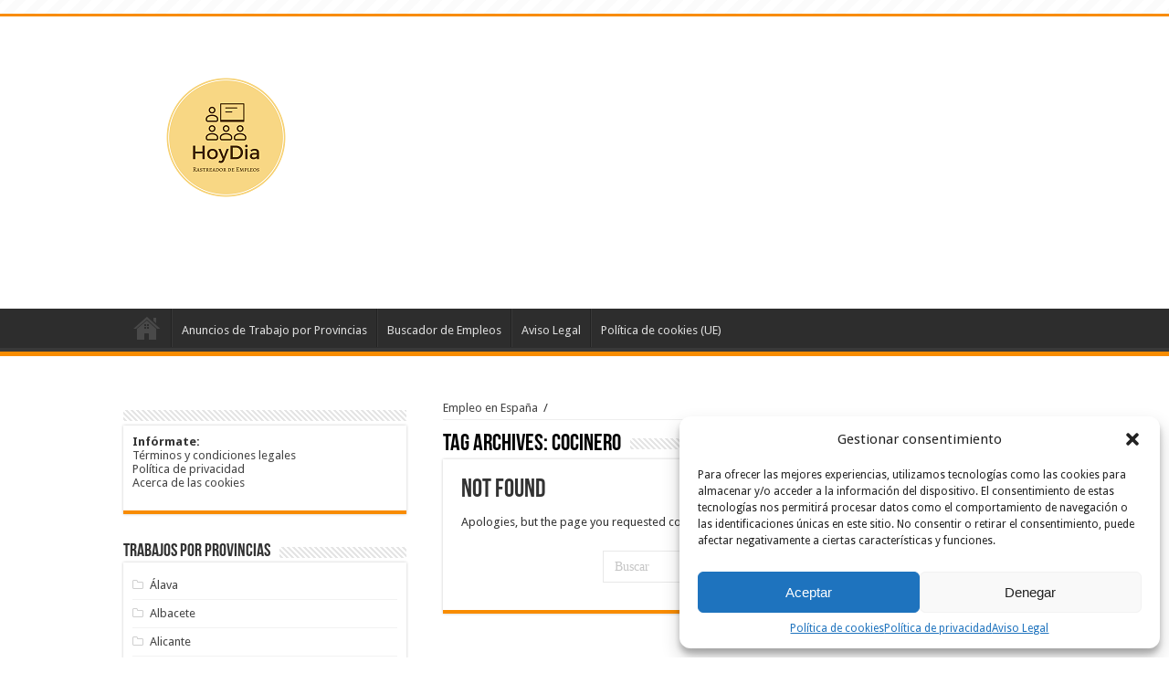

--- FILE ---
content_type: text/html; charset=UTF-8
request_url: https://hoydia.es/tipo-empleo/cocinero/
body_size: 24183
content:
<!DOCTYPE html>
<html lang="es" prefix="og: http://ogp.me/ns# fb: http://ogp.me/ns/fb#" prefix="og: https://ogp.me/ns#">
<head>
<!-- Google Tag Manager -->
<script>(function(w,d,s,l,i){w[l]=w[l]||[];w[l].push({'gtm.start':
new Date().getTime(),event:'gtm.js'});var f=d.getElementsByTagName(s)[0],
j=d.createElement(s),dl=l!='dataLayer'?'&l='+l:'';j.async=true;j.src=
'https://www.googletagmanager.com/gtm.js?id='+i+dl;f.parentNode.insertBefore(j,f);
})(window,document,'script','dataLayer','GTM-W7BLFM36');</script>
<!-- End Google Tag Manager -->
<meta charset="UTF-8" />
<link rel="profile" href="https://gmpg.org/xfn/11" />
<link rel="pingback" href="https://hoydia.es/xmlrpc.php" />
<title>cocinero &#8211; HoyDía &#8211; Empleo</title>
<meta name='robots' content='max-image-preview:large' />
	<style>img:is([sizes="auto" i], [sizes^="auto," i]) { contain-intrinsic-size: 3000px 1500px }</style>
	<!-- Fragmento del modo consentimiento de la etiqueta de Google (gtag.js) añadido por Site Kit -->
<script id='google_gtagjs-js-consent-mode'>
window.dataLayer = window.dataLayer || [];function gtag(){dataLayer.push(arguments);}
gtag('consent', 'default', {"ad_personalization":"denied","ad_storage":"denied","ad_user_data":"denied","analytics_storage":"denied","region":["AT","BE","BG","CY","CZ","DE","DK","EE","ES","FI","FR","GB","GR","HR","HU","IE","IS","IT","LI","LT","LU","LV","MT","NL","NO","PL","PT","RO","SE","SI","SK"],"wait_for_update":500});
window._googlesitekitConsentCategoryMap = {"statistics":["analytics_storage"],"marketing":["ad_storage","ad_user_data","ad_personalization"]};
( function () {
	document.addEventListener(
		'wp_listen_for_consent_change',
		function ( event ) {
			if ( event.detail ) {
				var consentParameters = {};
				var hasConsentParameters = false;
				for ( var category in event.detail ) {
					if ( window._googlesitekitConsentCategoryMap[ category ] ) {
						var status = event.detail[ category ];
						var mappedStatus =
							status === 'allow' ? 'granted' : 'denied';
						var parameters =
							window._googlesitekitConsentCategoryMap[ category ];
						for ( var i = 0; i < parameters.length; i++ ) {
							consentParameters[ parameters[ i ] ] = mappedStatus;
						}
						hasConsentParameters = !! parameters.length;
					}
				}
				if ( hasConsentParameters ) {
					gtag( 'consent', 'update', consentParameters );
				}
			}
		}
	);

	function updateGrantedConsent() {
		if ( ! ( window.wp_consent_type || window.wp_fallback_consent_type ) ) {
			return;
		}
		var consentParameters = {};
		var hasConsentParameters = false;
		for ( var category in window._googlesitekitConsentCategoryMap ) {
			if ( window.wp_has_consent && window.wp_has_consent( category ) ) {
				var parameters =
					window._googlesitekitConsentCategoryMap[ category ];
				for ( var i = 0; i < parameters.length; i++ ) {
					consentParameters[ parameters[ i ] ] = 'granted';
				}
				hasConsentParameters =
					hasConsentParameters || !! parameters.length;
			}
		}
		if ( hasConsentParameters ) {
			gtag( 'consent', 'update', consentParameters );
		}
	}
	document.addEventListener(
		'wp_consent_type_defined',
		updateGrantedConsent
	);
	document.addEventListener( 'DOMContentLoaded', function () {
		if ( ! window.waitfor_consent_hook ) {
			updateGrantedConsent();
		}
	} );
} )();
</script>
<!-- Fin de la etiqueta Google (gtag.js) Fragmento de modo consentido añadido por Site Kit -->
			<link rel='dns-prefetch' href='//www.googletagmanager.com' />
<link rel='dns-prefetch' href='//fonts.googleapis.com' />
<link rel='dns-prefetch' href='//pagead2.googlesyndication.com' />
<link rel="alternate" type="application/rss+xml" title="HoyDía - Empleo &raquo; Feed" href="https://hoydia.es/feed/" />
<link rel="alternate" type="application/rss+xml" title="HoyDía - Empleo &raquo; Feed de los comentarios" href="https://hoydia.es/comments/feed/" />
<link rel="alternate" type="application/rss+xml" title="HoyDía - Empleo &raquo; Etiqueta cocinero del feed" href="https://hoydia.es/tipo-empleo/cocinero/feed/" />
<script type="text/javascript">
/* <![CDATA[ */
window._wpemojiSettings = {"baseUrl":"https:\/\/s.w.org\/images\/core\/emoji\/16.0.1\/72x72\/","ext":".png","svgUrl":"https:\/\/s.w.org\/images\/core\/emoji\/16.0.1\/svg\/","svgExt":".svg","source":{"concatemoji":"https:\/\/hoydia.es\/wp-includes\/js\/wp-emoji-release.min.js"}};
/*! This file is auto-generated */
!function(s,n){var o,i,e;function c(e){try{var t={supportTests:e,timestamp:(new Date).valueOf()};sessionStorage.setItem(o,JSON.stringify(t))}catch(e){}}function p(e,t,n){e.clearRect(0,0,e.canvas.width,e.canvas.height),e.fillText(t,0,0);var t=new Uint32Array(e.getImageData(0,0,e.canvas.width,e.canvas.height).data),a=(e.clearRect(0,0,e.canvas.width,e.canvas.height),e.fillText(n,0,0),new Uint32Array(e.getImageData(0,0,e.canvas.width,e.canvas.height).data));return t.every(function(e,t){return e===a[t]})}function u(e,t){e.clearRect(0,0,e.canvas.width,e.canvas.height),e.fillText(t,0,0);for(var n=e.getImageData(16,16,1,1),a=0;a<n.data.length;a++)if(0!==n.data[a])return!1;return!0}function f(e,t,n,a){switch(t){case"flag":return n(e,"\ud83c\udff3\ufe0f\u200d\u26a7\ufe0f","\ud83c\udff3\ufe0f\u200b\u26a7\ufe0f")?!1:!n(e,"\ud83c\udde8\ud83c\uddf6","\ud83c\udde8\u200b\ud83c\uddf6")&&!n(e,"\ud83c\udff4\udb40\udc67\udb40\udc62\udb40\udc65\udb40\udc6e\udb40\udc67\udb40\udc7f","\ud83c\udff4\u200b\udb40\udc67\u200b\udb40\udc62\u200b\udb40\udc65\u200b\udb40\udc6e\u200b\udb40\udc67\u200b\udb40\udc7f");case"emoji":return!a(e,"\ud83e\udedf")}return!1}function g(e,t,n,a){var r="undefined"!=typeof WorkerGlobalScope&&self instanceof WorkerGlobalScope?new OffscreenCanvas(300,150):s.createElement("canvas"),o=r.getContext("2d",{willReadFrequently:!0}),i=(o.textBaseline="top",o.font="600 32px Arial",{});return e.forEach(function(e){i[e]=t(o,e,n,a)}),i}function t(e){var t=s.createElement("script");t.src=e,t.defer=!0,s.head.appendChild(t)}"undefined"!=typeof Promise&&(o="wpEmojiSettingsSupports",i=["flag","emoji"],n.supports={everything:!0,everythingExceptFlag:!0},e=new Promise(function(e){s.addEventListener("DOMContentLoaded",e,{once:!0})}),new Promise(function(t){var n=function(){try{var e=JSON.parse(sessionStorage.getItem(o));if("object"==typeof e&&"number"==typeof e.timestamp&&(new Date).valueOf()<e.timestamp+604800&&"object"==typeof e.supportTests)return e.supportTests}catch(e){}return null}();if(!n){if("undefined"!=typeof Worker&&"undefined"!=typeof OffscreenCanvas&&"undefined"!=typeof URL&&URL.createObjectURL&&"undefined"!=typeof Blob)try{var e="postMessage("+g.toString()+"("+[JSON.stringify(i),f.toString(),p.toString(),u.toString()].join(",")+"));",a=new Blob([e],{type:"text/javascript"}),r=new Worker(URL.createObjectURL(a),{name:"wpTestEmojiSupports"});return void(r.onmessage=function(e){c(n=e.data),r.terminate(),t(n)})}catch(e){}c(n=g(i,f,p,u))}t(n)}).then(function(e){for(var t in e)n.supports[t]=e[t],n.supports.everything=n.supports.everything&&n.supports[t],"flag"!==t&&(n.supports.everythingExceptFlag=n.supports.everythingExceptFlag&&n.supports[t]);n.supports.everythingExceptFlag=n.supports.everythingExceptFlag&&!n.supports.flag,n.DOMReady=!1,n.readyCallback=function(){n.DOMReady=!0}}).then(function(){return e}).then(function(){var e;n.supports.everything||(n.readyCallback(),(e=n.source||{}).concatemoji?t(e.concatemoji):e.wpemoji&&e.twemoji&&(t(e.twemoji),t(e.wpemoji)))}))}((window,document),window._wpemojiSettings);
/* ]]> */
</script>
<style id='wp-emoji-styles-inline-css' type='text/css'>

	img.wp-smiley, img.emoji {
		display: inline !important;
		border: none !important;
		box-shadow: none !important;
		height: 1em !important;
		width: 1em !important;
		margin: 0 0.07em !important;
		vertical-align: -0.1em !important;
		background: none !important;
		padding: 0 !important;
	}
</style>
<link rel='stylesheet' id='wp-block-library-css' href='https://hoydia.es/wp-includes/css/dist/block-library/style.min.css' type='text/css' media='all' />
<style id='classic-theme-styles-inline-css' type='text/css'>
/*! This file is auto-generated */
.wp-block-button__link{color:#fff;background-color:#32373c;border-radius:9999px;box-shadow:none;text-decoration:none;padding:calc(.667em + 2px) calc(1.333em + 2px);font-size:1.125em}.wp-block-file__button{background:#32373c;color:#fff;text-decoration:none}
</style>
<style id='global-styles-inline-css' type='text/css'>
:root{--wp--preset--aspect-ratio--square: 1;--wp--preset--aspect-ratio--4-3: 4/3;--wp--preset--aspect-ratio--3-4: 3/4;--wp--preset--aspect-ratio--3-2: 3/2;--wp--preset--aspect-ratio--2-3: 2/3;--wp--preset--aspect-ratio--16-9: 16/9;--wp--preset--aspect-ratio--9-16: 9/16;--wp--preset--color--black: #000000;--wp--preset--color--cyan-bluish-gray: #abb8c3;--wp--preset--color--white: #ffffff;--wp--preset--color--pale-pink: #f78da7;--wp--preset--color--vivid-red: #cf2e2e;--wp--preset--color--luminous-vivid-orange: #ff6900;--wp--preset--color--luminous-vivid-amber: #fcb900;--wp--preset--color--light-green-cyan: #7bdcb5;--wp--preset--color--vivid-green-cyan: #00d084;--wp--preset--color--pale-cyan-blue: #8ed1fc;--wp--preset--color--vivid-cyan-blue: #0693e3;--wp--preset--color--vivid-purple: #9b51e0;--wp--preset--gradient--vivid-cyan-blue-to-vivid-purple: linear-gradient(135deg,rgba(6,147,227,1) 0%,rgb(155,81,224) 100%);--wp--preset--gradient--light-green-cyan-to-vivid-green-cyan: linear-gradient(135deg,rgb(122,220,180) 0%,rgb(0,208,130) 100%);--wp--preset--gradient--luminous-vivid-amber-to-luminous-vivid-orange: linear-gradient(135deg,rgba(252,185,0,1) 0%,rgba(255,105,0,1) 100%);--wp--preset--gradient--luminous-vivid-orange-to-vivid-red: linear-gradient(135deg,rgba(255,105,0,1) 0%,rgb(207,46,46) 100%);--wp--preset--gradient--very-light-gray-to-cyan-bluish-gray: linear-gradient(135deg,rgb(238,238,238) 0%,rgb(169,184,195) 100%);--wp--preset--gradient--cool-to-warm-spectrum: linear-gradient(135deg,rgb(74,234,220) 0%,rgb(151,120,209) 20%,rgb(207,42,186) 40%,rgb(238,44,130) 60%,rgb(251,105,98) 80%,rgb(254,248,76) 100%);--wp--preset--gradient--blush-light-purple: linear-gradient(135deg,rgb(255,206,236) 0%,rgb(152,150,240) 100%);--wp--preset--gradient--blush-bordeaux: linear-gradient(135deg,rgb(254,205,165) 0%,rgb(254,45,45) 50%,rgb(107,0,62) 100%);--wp--preset--gradient--luminous-dusk: linear-gradient(135deg,rgb(255,203,112) 0%,rgb(199,81,192) 50%,rgb(65,88,208) 100%);--wp--preset--gradient--pale-ocean: linear-gradient(135deg,rgb(255,245,203) 0%,rgb(182,227,212) 50%,rgb(51,167,181) 100%);--wp--preset--gradient--electric-grass: linear-gradient(135deg,rgb(202,248,128) 0%,rgb(113,206,126) 100%);--wp--preset--gradient--midnight: linear-gradient(135deg,rgb(2,3,129) 0%,rgb(40,116,252) 100%);--wp--preset--font-size--small: 13px;--wp--preset--font-size--medium: 20px;--wp--preset--font-size--large: 36px;--wp--preset--font-size--x-large: 42px;--wp--preset--spacing--20: 0.44rem;--wp--preset--spacing--30: 0.67rem;--wp--preset--spacing--40: 1rem;--wp--preset--spacing--50: 1.5rem;--wp--preset--spacing--60: 2.25rem;--wp--preset--spacing--70: 3.38rem;--wp--preset--spacing--80: 5.06rem;--wp--preset--shadow--natural: 6px 6px 9px rgba(0, 0, 0, 0.2);--wp--preset--shadow--deep: 12px 12px 50px rgba(0, 0, 0, 0.4);--wp--preset--shadow--sharp: 6px 6px 0px rgba(0, 0, 0, 0.2);--wp--preset--shadow--outlined: 6px 6px 0px -3px rgba(255, 255, 255, 1), 6px 6px rgba(0, 0, 0, 1);--wp--preset--shadow--crisp: 6px 6px 0px rgba(0, 0, 0, 1);}:where(.is-layout-flex){gap: 0.5em;}:where(.is-layout-grid){gap: 0.5em;}body .is-layout-flex{display: flex;}.is-layout-flex{flex-wrap: wrap;align-items: center;}.is-layout-flex > :is(*, div){margin: 0;}body .is-layout-grid{display: grid;}.is-layout-grid > :is(*, div){margin: 0;}:where(.wp-block-columns.is-layout-flex){gap: 2em;}:where(.wp-block-columns.is-layout-grid){gap: 2em;}:where(.wp-block-post-template.is-layout-flex){gap: 1.25em;}:where(.wp-block-post-template.is-layout-grid){gap: 1.25em;}.has-black-color{color: var(--wp--preset--color--black) !important;}.has-cyan-bluish-gray-color{color: var(--wp--preset--color--cyan-bluish-gray) !important;}.has-white-color{color: var(--wp--preset--color--white) !important;}.has-pale-pink-color{color: var(--wp--preset--color--pale-pink) !important;}.has-vivid-red-color{color: var(--wp--preset--color--vivid-red) !important;}.has-luminous-vivid-orange-color{color: var(--wp--preset--color--luminous-vivid-orange) !important;}.has-luminous-vivid-amber-color{color: var(--wp--preset--color--luminous-vivid-amber) !important;}.has-light-green-cyan-color{color: var(--wp--preset--color--light-green-cyan) !important;}.has-vivid-green-cyan-color{color: var(--wp--preset--color--vivid-green-cyan) !important;}.has-pale-cyan-blue-color{color: var(--wp--preset--color--pale-cyan-blue) !important;}.has-vivid-cyan-blue-color{color: var(--wp--preset--color--vivid-cyan-blue) !important;}.has-vivid-purple-color{color: var(--wp--preset--color--vivid-purple) !important;}.has-black-background-color{background-color: var(--wp--preset--color--black) !important;}.has-cyan-bluish-gray-background-color{background-color: var(--wp--preset--color--cyan-bluish-gray) !important;}.has-white-background-color{background-color: var(--wp--preset--color--white) !important;}.has-pale-pink-background-color{background-color: var(--wp--preset--color--pale-pink) !important;}.has-vivid-red-background-color{background-color: var(--wp--preset--color--vivid-red) !important;}.has-luminous-vivid-orange-background-color{background-color: var(--wp--preset--color--luminous-vivid-orange) !important;}.has-luminous-vivid-amber-background-color{background-color: var(--wp--preset--color--luminous-vivid-amber) !important;}.has-light-green-cyan-background-color{background-color: var(--wp--preset--color--light-green-cyan) !important;}.has-vivid-green-cyan-background-color{background-color: var(--wp--preset--color--vivid-green-cyan) !important;}.has-pale-cyan-blue-background-color{background-color: var(--wp--preset--color--pale-cyan-blue) !important;}.has-vivid-cyan-blue-background-color{background-color: var(--wp--preset--color--vivid-cyan-blue) !important;}.has-vivid-purple-background-color{background-color: var(--wp--preset--color--vivid-purple) !important;}.has-black-border-color{border-color: var(--wp--preset--color--black) !important;}.has-cyan-bluish-gray-border-color{border-color: var(--wp--preset--color--cyan-bluish-gray) !important;}.has-white-border-color{border-color: var(--wp--preset--color--white) !important;}.has-pale-pink-border-color{border-color: var(--wp--preset--color--pale-pink) !important;}.has-vivid-red-border-color{border-color: var(--wp--preset--color--vivid-red) !important;}.has-luminous-vivid-orange-border-color{border-color: var(--wp--preset--color--luminous-vivid-orange) !important;}.has-luminous-vivid-amber-border-color{border-color: var(--wp--preset--color--luminous-vivid-amber) !important;}.has-light-green-cyan-border-color{border-color: var(--wp--preset--color--light-green-cyan) !important;}.has-vivid-green-cyan-border-color{border-color: var(--wp--preset--color--vivid-green-cyan) !important;}.has-pale-cyan-blue-border-color{border-color: var(--wp--preset--color--pale-cyan-blue) !important;}.has-vivid-cyan-blue-border-color{border-color: var(--wp--preset--color--vivid-cyan-blue) !important;}.has-vivid-purple-border-color{border-color: var(--wp--preset--color--vivid-purple) !important;}.has-vivid-cyan-blue-to-vivid-purple-gradient-background{background: var(--wp--preset--gradient--vivid-cyan-blue-to-vivid-purple) !important;}.has-light-green-cyan-to-vivid-green-cyan-gradient-background{background: var(--wp--preset--gradient--light-green-cyan-to-vivid-green-cyan) !important;}.has-luminous-vivid-amber-to-luminous-vivid-orange-gradient-background{background: var(--wp--preset--gradient--luminous-vivid-amber-to-luminous-vivid-orange) !important;}.has-luminous-vivid-orange-to-vivid-red-gradient-background{background: var(--wp--preset--gradient--luminous-vivid-orange-to-vivid-red) !important;}.has-very-light-gray-to-cyan-bluish-gray-gradient-background{background: var(--wp--preset--gradient--very-light-gray-to-cyan-bluish-gray) !important;}.has-cool-to-warm-spectrum-gradient-background{background: var(--wp--preset--gradient--cool-to-warm-spectrum) !important;}.has-blush-light-purple-gradient-background{background: var(--wp--preset--gradient--blush-light-purple) !important;}.has-blush-bordeaux-gradient-background{background: var(--wp--preset--gradient--blush-bordeaux) !important;}.has-luminous-dusk-gradient-background{background: var(--wp--preset--gradient--luminous-dusk) !important;}.has-pale-ocean-gradient-background{background: var(--wp--preset--gradient--pale-ocean) !important;}.has-electric-grass-gradient-background{background: var(--wp--preset--gradient--electric-grass) !important;}.has-midnight-gradient-background{background: var(--wp--preset--gradient--midnight) !important;}.has-small-font-size{font-size: var(--wp--preset--font-size--small) !important;}.has-medium-font-size{font-size: var(--wp--preset--font-size--medium) !important;}.has-large-font-size{font-size: var(--wp--preset--font-size--large) !important;}.has-x-large-font-size{font-size: var(--wp--preset--font-size--x-large) !important;}
:where(.wp-block-post-template.is-layout-flex){gap: 1.25em;}:where(.wp-block-post-template.is-layout-grid){gap: 1.25em;}
:where(.wp-block-columns.is-layout-flex){gap: 2em;}:where(.wp-block-columns.is-layout-grid){gap: 2em;}
:root :where(.wp-block-pullquote){font-size: 1.5em;line-height: 1.6;}
</style>
<link rel='stylesheet' id='cmplz-general-css' href='https://hoydia.es/wp-content/plugins/complianz-gdpr/assets/css/cookieblocker.min.css' type='text/css' media='all' />
<link rel='stylesheet' id='tie-style-css' href='https://hoydia.es/wp-content/themes/corporate/style.css' type='text/css' media='all' />
<link rel='stylesheet' id='tie-ilightbox-skin-css' href='https://hoydia.es/wp-content/themes/corporate/css/ilightbox/dark-skin/skin.css' type='text/css' media='all' />
<link crossorigin="anonymous" rel='stylesheet' id='Droid+Sans-css' href='https://fonts.googleapis.com/css?family=Droid+Sans%3Aregular%2C700&#038;subset=latin%2Clatin-ext' type='text/css' media='all' />
<script type="text/javascript" src="https://hoydia.es/wp-includes/js/jquery/jquery.min.js" id="jquery-core-js"></script>
<script type="text/javascript" src="https://hoydia.es/wp-includes/js/jquery/jquery-migrate.min.js" id="jquery-migrate-js"></script>

<!-- Fragmento de código de la etiqueta de Google (gtag.js) añadida por Site Kit -->

<!-- Fragmento de código de Google Analytics añadido por Site Kit -->
<script type="text/javascript" src="https://www.googletagmanager.com/gtag/js?id=GT-MQB4LJTS" id="google_gtagjs-js" async></script>
<script type="text/javascript" id="google_gtagjs-js-after">
/* <![CDATA[ */
window.dataLayer = window.dataLayer || [];function gtag(){dataLayer.push(arguments);}
gtag("set","linker",{"domains":["hoydia.es"]});
gtag("js", new Date());
gtag("set", "developer_id.dZTNiMT", true);
gtag("config", "GT-MQB4LJTS");
/* ]]> */
</script>

<!-- Finalizar fragmento de código de la etiqueta de Google (gtags.js) añadida por Site Kit -->
<link rel="https://api.w.org/" href="https://hoydia.es/wp-json/" /><link rel="alternate" title="JSON" type="application/json" href="https://hoydia.es/wp-json/wp/v2/tags/93" /><link rel="EditURI" type="application/rsd+xml" title="RSD" href="https://hoydia.es/xmlrpc.php?rsd" />
<meta name="generator" content="WordPress 6.8.3" />
<meta name="generator" content="Site Kit by Google 1.124.0" />			<style>.cmplz-hidden {
					display: none !important;
				}</style><link rel="shortcut icon" href="https://hoydia.es/favicon.ico" title="Favicon" />	
<!--[if IE]>
<script type="text/javascript">jQuery(document).ready(function (){ jQuery(".menu-item").has("ul").children("a").attr("aria-haspopup", "true");});</script>
<![endif]-->	
<!--[if lt IE 9]>
<script src="https://hoydia.es/wp-content/themes/corporate/js/html5.js"></script>
<script src="https://hoydia.es/wp-content/themes/corporate/js/selectivizr-min.js"></script>
<![endif]-->
<!--[if IE 9]>
<link rel="stylesheet" type="text/css" media="all" href="https://hoydia.es/wp-content/themes/corporate/css/ie9.css" />
<![endif]-->
<!--[if IE 8]>
<link rel="stylesheet" type="text/css" media="all" href="https://hoydia.es/wp-content/themes/corporate/css/ie8.css" />
<![endif]-->
<!--[if IE 7]>
<link rel="stylesheet" type="text/css" media="all" href="https://hoydia.es/wp-content/themes/corporate/css/ie7.css" />
<![endif]-->


<meta name="viewport" content="width=device-width, initial-scale=1.0" />

<meta name="description" content="Ofertas de empleo en Alicante, Barcelona, Madrid, Valencia y en toda España. Buscador de empleo por provincias. Inserta tu oferta de empleo gratis" />
<meta name="keywords" content="obra, empleo, camarero, trabajo, ofertas, dependienta, puesto, jornada completa, administrativo, media jornada, sueldo, contrato laboral, ingeniero, tienda, abogado, empleos, enfermera, trabajos" />
<meta name="viewport" content="width=400, initial-scale=1.0">
<meta name="geo.region" content="ES-VC" />
<meta name="geo.placename" content="Alicante" />
<meta name="geo.position" content="38.345996;-0.490686" />
<meta name="ICBM" content="38.345996, -0.490686" />
<meta name="dc.creator" content="hoydia.es" />
<meta name="distribution" content="global" />
<meta name="language" content="es,sp,spanish" />
<meta name="Author" content="hoydia.es" />
<meta name="Revisit" content="1 day" />
<meta name="Robots" content="index,follow,noodp,noydir" />
<meta name="msvalidate.01" content="68B28E05D0AB29F46D0FF27B279210C8" />
<meta name="google-site-verification" content="vWsmsi6FaBAyjHIYck-v6SJ0EPyzcQH63ZBSKHH-X8M" />
<link rel="pingback" href="http://hoydia.es/xmlrpc.php" />

<link rel="apple-touch-icon" sizes="57x57" href="/apple-icon-57x57.png">
<link rel="apple-touch-icon" sizes="60x60" href="/apple-icon-60x60.png">
<link rel="apple-touch-icon" sizes="72x72" href="/apple-icon-72x72.png">
<link rel="apple-touch-icon" sizes="76x76" href="/apple-icon-76x76.png">
<link rel="apple-touch-icon" sizes="114x114" href="/apple-icon-114x114.png">
<link rel="apple-touch-icon" sizes="120x120" href="/apple-icon-120x120.png">
<link rel="apple-touch-icon" sizes="144x144" href="/apple-icon-144x144.png">
<link rel="apple-touch-icon" sizes="152x152" href="/apple-icon-152x152.png">
<link rel="apple-touch-icon" sizes="180x180" href="/apple-icon-180x180.png">
<link rel="icon" type="image/png" sizes="192x192"  href="/android-icon-192x192.png">
<link rel="icon" type="image/png" sizes="32x32" href="/favicon-32x32.png">
<link rel="icon" type="image/png" sizes="96x96" href="/favicon-96x96.png">
<link rel="icon" type="image/png" sizes="16x16" href="/favicon-16x16.png">
<link rel="manifest" href="/manifest.json">
<meta name="msapplication-TileColor" content="#ffffff">
<meta name="msapplication-TileImage" content="/ms-icon-144x144.png">
<meta name="theme-color" content="#ffffff">

<script async src="https://fundingchoicesmessages.google.com/i/pub-6419675542186736?ers=1" nonce="O7Sgqf0JZnFKvnby2ATzyA"></script><script nonce="O7Sgqf0JZnFKvnby2ATzyA">(function() {function signalGooglefcPresent() {if (!window.frames['googlefcPresent']) {if (document.body) {const iframe = document.createElement('iframe'); iframe.style = 'width: 0; height: 0; border: none; z-index: -1000; left: -1000px; top: -1000px;'; iframe.style.display = 'none'; iframe.name = 'googlefcPresent'; document.body.appendChild(iframe);} else {setTimeout(signalGooglefcPresent, 0);}}}signalGooglefcPresent();})();</script>

<script>(function(){'use strict';function aa(a){var b=0;return function(){return b<a.length?{done:!1,value:a[b++]}:{done:!0}}}var ba="function"==typeof Object.defineProperties?Object.defineProperty:function(a,b,c){if(a==Array.prototype||a==Object.prototype)return a;a[b]=c.value;return a};
function ca(a){a=["object"==typeof globalThis&&globalThis,a,"object"==typeof window&&window,"object"==typeof self&&self,"object"==typeof global&&global];for(var b=0;b<a.length;++b){var c=a[b];if(c&&c.Math==Math)return c}throw Error("Cannot find global object");}var da=ca(this);function k(a,b){if(b)a:{var c=da;a=a.split(".");for(var d=0;d<a.length-1;d++){var e=a[d];if(!(e in c))break a;c=c[e]}a=a[a.length-1];d=c[a];b=b(d);b!=d&&null!=b&&ba(c,a,{configurable:!0,writable:!0,value:b})}}
function ea(a){return a.raw=a}function m(a){var b="undefined"!=typeof Symbol&&Symbol.iterator&&a[Symbol.iterator];if(b)return b.call(a);if("number"==typeof a.length)return{next:aa(a)};throw Error(String(a)+" is not an iterable or ArrayLike");}function fa(a){for(var b,c=[];!(b=a.next()).done;)c.push(b.value);return c}var ha="function"==typeof Object.create?Object.create:function(a){function b(){}b.prototype=a;return new b},n;
if("function"==typeof Object.setPrototypeOf)n=Object.setPrototypeOf;else{var q;a:{var ia={a:!0},ja={};try{ja.__proto__=ia;q=ja.a;break a}catch(a){}q=!1}n=q?function(a,b){a.__proto__=b;if(a.__proto__!==b)throw new TypeError(a+" is not extensible");return a}:null}var ka=n;
function r(a,b){a.prototype=ha(b.prototype);a.prototype.constructor=a;if(ka)ka(a,b);else for(var c in b)if("prototype"!=c)if(Object.defineProperties){var d=Object.getOwnPropertyDescriptor(b,c);d&&Object.defineProperty(a,c,d)}else a[c]=b[c];a.A=b.prototype}function la(){for(var a=Number(this),b=[],c=a;c<arguments.length;c++)b[c-a]=arguments[c];return b}k("Number.MAX_SAFE_INTEGER",function(){return 9007199254740991});
k("Number.isFinite",function(a){return a?a:function(b){return"number"!==typeof b?!1:!isNaN(b)&&Infinity!==b&&-Infinity!==b}});k("Number.isInteger",function(a){return a?a:function(b){return Number.isFinite(b)?b===Math.floor(b):!1}});k("Number.isSafeInteger",function(a){return a?a:function(b){return Number.isInteger(b)&&Math.abs(b)<=Number.MAX_SAFE_INTEGER}});
k("Math.trunc",function(a){return a?a:function(b){b=Number(b);if(isNaN(b)||Infinity===b||-Infinity===b||0===b)return b;var c=Math.floor(Math.abs(b));return 0>b?-c:c}});k("Object.is",function(a){return a?a:function(b,c){return b===c?0!==b||1/b===1/c:b!==b&&c!==c}});k("Array.prototype.includes",function(a){return a?a:function(b,c){var d=this;d instanceof String&&(d=String(d));var e=d.length;c=c||0;for(0>c&&(c=Math.max(c+e,0));c<e;c++){var f=d[c];if(f===b||Object.is(f,b))return!0}return!1}});
k("String.prototype.includes",function(a){return a?a:function(b,c){if(null==this)throw new TypeError("The 'this' value for String.prototype.includes must not be null or undefined");if(b instanceof RegExp)throw new TypeError("First argument to String.prototype.includes must not be a regular expression");return-1!==this.indexOf(b,c||0)}});/*

 Copyright The Closure Library Authors.
 SPDX-License-Identifier: Apache-2.0
*/
var t=this||self;function v(a){return a};var w,x;a:{for(var ma=["CLOSURE_FLAGS"],y=t,z=0;z<ma.length;z++)if(y=y[ma[z]],null==y){x=null;break a}x=y}var na=x&&x[610401301];w=null!=na?na:!1;var A,oa=t.navigator;A=oa?oa.userAgentData||null:null;function B(a){return w?A?A.brands.some(function(b){return(b=b.brand)&&-1!=b.indexOf(a)}):!1:!1}function C(a){var b;a:{if(b=t.navigator)if(b=b.userAgent)break a;b=""}return-1!=b.indexOf(a)};function D(){return w?!!A&&0<A.brands.length:!1}function E(){return D()?B("Chromium"):(C("Chrome")||C("CriOS"))&&!(D()?0:C("Edge"))||C("Silk")};var pa=D()?!1:C("Trident")||C("MSIE");!C("Android")||E();E();C("Safari")&&(E()||(D()?0:C("Coast"))||(D()?0:C("Opera"))||(D()?0:C("Edge"))||(D()?B("Microsoft Edge"):C("Edg/"))||D()&&B("Opera"));var qa={},F=null;var ra="undefined"!==typeof Uint8Array,sa=!pa&&"function"===typeof btoa;function G(){return"function"===typeof BigInt};var H=0,I=0;function ta(a){var b=0>a;a=Math.abs(a);var c=a>>>0;a=Math.floor((a-c)/4294967296);b&&(c=m(ua(c,a)),b=c.next().value,a=c.next().value,c=b);H=c>>>0;I=a>>>0}function va(a,b){b>>>=0;a>>>=0;if(2097151>=b)var c=""+(4294967296*b+a);else G()?c=""+(BigInt(b)<<BigInt(32)|BigInt(a)):(c=(a>>>24|b<<8)&16777215,b=b>>16&65535,a=(a&16777215)+6777216*c+6710656*b,c+=8147497*b,b*=2,1E7<=a&&(c+=Math.floor(a/1E7),a%=1E7),1E7<=c&&(b+=Math.floor(c/1E7),c%=1E7),c=b+wa(c)+wa(a));return c}
function wa(a){a=String(a);return"0000000".slice(a.length)+a}function ua(a,b){b=~b;a?a=~a+1:b+=1;return[a,b]};var J;J="function"===typeof Symbol&&"symbol"===typeof Symbol()?Symbol():void 0;var xa=J?function(a,b){a[J]|=b}:function(a,b){void 0!==a.g?a.g|=b:Object.defineProperties(a,{g:{value:b,configurable:!0,writable:!0,enumerable:!1}})},K=J?function(a){return a[J]|0}:function(a){return a.g|0},L=J?function(a){return a[J]}:function(a){return a.g},M=J?function(a,b){a[J]=b;return a}:function(a,b){void 0!==a.g?a.g=b:Object.defineProperties(a,{g:{value:b,configurable:!0,writable:!0,enumerable:!1}});return a};function ya(a,b){M(b,(a|0)&-14591)}function za(a,b){M(b,(a|34)&-14557)}
function Aa(a){a=a>>14&1023;return 0===a?536870912:a};var N={},Ba={};function Ca(a){return!(!a||"object"!==typeof a||a.g!==Ba)}function Da(a){return null!==a&&"object"===typeof a&&!Array.isArray(a)&&a.constructor===Object}function P(a,b,c){if(!Array.isArray(a)||a.length)return!1;var d=K(a);if(d&1)return!0;if(!(b&&(Array.isArray(b)?b.includes(c):b.has(c))))return!1;M(a,d|1);return!0}Object.freeze(new function(){});Object.freeze(new function(){});var Ea=/^-?([1-9][0-9]*|0)(\.[0-9]+)?$/;var Q;function Fa(a,b){Q=b;a=new a(b);Q=void 0;return a}
function R(a,b,c){null==a&&(a=Q);Q=void 0;if(null==a){var d=96;c?(a=[c],d|=512):a=[];b&&(d=d&-16760833|(b&1023)<<14)}else{if(!Array.isArray(a))throw Error();d=K(a);if(d&64)return a;d|=64;if(c&&(d|=512,c!==a[0]))throw Error();a:{c=a;var e=c.length;if(e){var f=e-1;if(Da(c[f])){d|=256;b=f-(+!!(d&512)-1);if(1024<=b)throw Error();d=d&-16760833|(b&1023)<<14;break a}}if(b){b=Math.max(b,e-(+!!(d&512)-1));if(1024<b)throw Error();d=d&-16760833|(b&1023)<<14}}}M(a,d);return a};function Ga(a){switch(typeof a){case "number":return isFinite(a)?a:String(a);case "boolean":return a?1:0;case "object":if(a)if(Array.isArray(a)){if(P(a,void 0,0))return}else if(ra&&null!=a&&a instanceof Uint8Array){if(sa){for(var b="",c=0,d=a.length-10240;c<d;)b+=String.fromCharCode.apply(null,a.subarray(c,c+=10240));b+=String.fromCharCode.apply(null,c?a.subarray(c):a);a=btoa(b)}else{void 0===b&&(b=0);if(!F){F={};c="ABCDEFGHIJKLMNOPQRSTUVWXYZabcdefghijklmnopqrstuvwxyz0123456789".split("");d=["+/=",
"+/","-_=","-_.","-_"];for(var e=0;5>e;e++){var f=c.concat(d[e].split(""));qa[e]=f;for(var g=0;g<f.length;g++){var h=f[g];void 0===F[h]&&(F[h]=g)}}}b=qa[b];c=Array(Math.floor(a.length/3));d=b[64]||"";for(e=f=0;f<a.length-2;f+=3){var l=a[f],p=a[f+1];h=a[f+2];g=b[l>>2];l=b[(l&3)<<4|p>>4];p=b[(p&15)<<2|h>>6];h=b[h&63];c[e++]=g+l+p+h}g=0;h=d;switch(a.length-f){case 2:g=a[f+1],h=b[(g&15)<<2]||d;case 1:a=a[f],c[e]=b[a>>2]+b[(a&3)<<4|g>>4]+h+d}a=c.join("")}return a}}return a};function Ha(a,b,c){a=Array.prototype.slice.call(a);var d=a.length,e=b&256?a[d-1]:void 0;d+=e?-1:0;for(b=b&512?1:0;b<d;b++)a[b]=c(a[b]);if(e){b=a[b]={};for(var f in e)Object.prototype.hasOwnProperty.call(e,f)&&(b[f]=c(e[f]))}return a}function Ia(a,b,c,d,e){if(null!=a){if(Array.isArray(a))a=P(a,void 0,0)?void 0:e&&K(a)&2?a:Ja(a,b,c,void 0!==d,e);else if(Da(a)){var f={},g;for(g in a)Object.prototype.hasOwnProperty.call(a,g)&&(f[g]=Ia(a[g],b,c,d,e));a=f}else a=b(a,d);return a}}
function Ja(a,b,c,d,e){var f=d||c?K(a):0;d=d?!!(f&32):void 0;a=Array.prototype.slice.call(a);for(var g=0;g<a.length;g++)a[g]=Ia(a[g],b,c,d,e);c&&c(f,a);return a}function Ka(a){return a.s===N?a.toJSON():Ga(a)};function La(a,b,c){c=void 0===c?za:c;if(null!=a){if(ra&&a instanceof Uint8Array)return b?a:new Uint8Array(a);if(Array.isArray(a)){var d=K(a);if(d&2)return a;b&&(b=0===d||!!(d&32)&&!(d&64||!(d&16)));return b?M(a,(d|34)&-12293):Ja(a,La,d&4?za:c,!0,!0)}a.s===N&&(c=a.h,d=L(c),a=d&2?a:Fa(a.constructor,Ma(c,d,!0)));return a}}function Ma(a,b,c){var d=c||b&2?za:ya,e=!!(b&32);a=Ha(a,b,function(f){return La(f,e,d)});xa(a,32|(c?2:0));return a};function Na(a,b){a=a.h;return Oa(a,L(a),b)}function Oa(a,b,c,d){if(-1===c)return null;if(c>=Aa(b)){if(b&256)return a[a.length-1][c]}else{var e=a.length;if(d&&b&256&&(d=a[e-1][c],null!=d))return d;b=c+(+!!(b&512)-1);if(b<e)return a[b]}}function Pa(a,b,c,d,e){var f=Aa(b);if(c>=f||e){var g=b;if(b&256)e=a[a.length-1];else{if(null==d)return;e=a[f+(+!!(b&512)-1)]={};g|=256}e[c]=d;c<f&&(a[c+(+!!(b&512)-1)]=void 0);g!==b&&M(a,g)}else a[c+(+!!(b&512)-1)]=d,b&256&&(a=a[a.length-1],c in a&&delete a[c])}
function Qa(a,b){var c=Ra;var d=void 0===d?!1:d;var e=a.h;var f=L(e),g=Oa(e,f,b,d);if(null!=g&&"object"===typeof g&&g.s===N)c=g;else if(Array.isArray(g)){var h=K(g),l=h;0===l&&(l|=f&32);l|=f&2;l!==h&&M(g,l);c=new c(g)}else c=void 0;c!==g&&null!=c&&Pa(e,f,b,c,d);e=c;if(null==e)return e;a=a.h;f=L(a);f&2||(g=e,c=g.h,h=L(c),g=h&2?Fa(g.constructor,Ma(c,h,!1)):g,g!==e&&(e=g,Pa(a,f,b,e,d)));return e}function Sa(a,b){a=Na(a,b);return null==a||"string"===typeof a?a:void 0}
function Ta(a,b){var c=void 0===c?0:c;a=Na(a,b);if(null!=a)if(b=typeof a,"number"===b?Number.isFinite(a):"string"!==b?0:Ea.test(a))if("number"===typeof a){if(a=Math.trunc(a),!Number.isSafeInteger(a)){ta(a);b=H;var d=I;if(a=d&2147483648)b=~b+1>>>0,d=~d>>>0,0==b&&(d=d+1>>>0);b=4294967296*d+(b>>>0);a=a?-b:b}}else if(b=Math.trunc(Number(a)),Number.isSafeInteger(b))a=String(b);else{if(b=a.indexOf("."),-1!==b&&(a=a.substring(0,b)),!("-"===a[0]?20>a.length||20===a.length&&-922337<Number(a.substring(0,7)):
19>a.length||19===a.length&&922337>Number(a.substring(0,6)))){if(16>a.length)ta(Number(a));else if(G())a=BigInt(a),H=Number(a&BigInt(4294967295))>>>0,I=Number(a>>BigInt(32)&BigInt(4294967295));else{b=+("-"===a[0]);I=H=0;d=a.length;for(var e=b,f=(d-b)%6+b;f<=d;e=f,f+=6)e=Number(a.slice(e,f)),I*=1E6,H=1E6*H+e,4294967296<=H&&(I+=Math.trunc(H/4294967296),I>>>=0,H>>>=0);b&&(b=m(ua(H,I)),a=b.next().value,b=b.next().value,H=a,I=b)}a=H;b=I;b&2147483648?G()?a=""+(BigInt(b|0)<<BigInt(32)|BigInt(a>>>0)):(b=
m(ua(a,b)),a=b.next().value,b=b.next().value,a="-"+va(a,b)):a=va(a,b)}}else a=void 0;return null!=a?a:c}function S(a,b){a=Sa(a,b);return null!=a?a:""};function T(a,b,c){this.h=R(a,b,c)}T.prototype.toJSON=function(){return Ua(this,Ja(this.h,Ka,void 0,void 0,!1),!0)};T.prototype.s=N;T.prototype.toString=function(){return Ua(this,this.h,!1).toString()};
function Ua(a,b,c){var d=a.constructor.v,e=L(c?a.h:b);a=b.length;if(!a)return b;var f;if(Da(c=b[a-1])){a:{var g=c;var h={},l=!1,p;for(p in g)if(Object.prototype.hasOwnProperty.call(g,p)){var u=g[p];if(Array.isArray(u)){var jb=u;if(P(u,d,+p)||Ca(u)&&0===u.size)u=null;u!=jb&&(l=!0)}null!=u?h[p]=u:l=!0}if(l){for(var O in h){g=h;break a}g=null}}g!=c&&(f=!0);a--}for(p=+!!(e&512)-1;0<a;a--){O=a-1;c=b[O];O-=p;if(!(null==c||P(c,d,O)||Ca(c)&&0===c.size))break;var kb=!0}if(!f&&!kb)return b;b=Array.prototype.slice.call(b,
0,a);g&&b.push(g);return b};function Va(a){return function(b){if(null==b||""==b)b=new a;else{b=JSON.parse(b);if(!Array.isArray(b))throw Error(void 0);xa(b,32);b=Fa(a,b)}return b}};function Wa(a){this.h=R(a)}r(Wa,T);var Xa=Va(Wa);var U;function V(a){this.g=a}V.prototype.toString=function(){return this.g+""};var Ya={};function Za(a){if(void 0===U){var b=null;var c=t.trustedTypes;if(c&&c.createPolicy){try{b=c.createPolicy("goog#html",{createHTML:v,createScript:v,createScriptURL:v})}catch(d){t.console&&t.console.error(d.message)}U=b}else U=b}a=(b=U)?b.createScriptURL(a):a;return new V(a,Ya)};function $a(){return Math.floor(2147483648*Math.random()).toString(36)+Math.abs(Math.floor(2147483648*Math.random())^Date.now()).toString(36)};function ab(a,b){b=String(b);"application/xhtml+xml"===a.contentType&&(b=b.toLowerCase());return a.createElement(b)}function bb(a){this.g=a||t.document||document};/*

 SPDX-License-Identifier: Apache-2.0
*/
function cb(a,b){a.src=b instanceof V&&b.constructor===V?b.g:"type_error:TrustedResourceUrl";var c,d;(c=(b=null==(d=(c=(a.ownerDocument&&a.ownerDocument.defaultView||window).document).querySelector)?void 0:d.call(c,"script[nonce]"))?b.nonce||b.getAttribute("nonce")||"":"")&&a.setAttribute("nonce",c)};function db(a){a=void 0===a?document:a;return a.createElement("script")};function eb(a,b,c,d,e,f){try{var g=a.g,h=db(g);h.async=!0;cb(h,b);g.head.appendChild(h);h.addEventListener("load",function(){e();d&&g.head.removeChild(h)});h.addEventListener("error",function(){0<c?eb(a,b,c-1,d,e,f):(d&&g.head.removeChild(h),f())})}catch(l){f()}};var fb=t.atob("aHR0cHM6Ly93d3cuZ3N0YXRpYy5jb20vaW1hZ2VzL2ljb25zL21hdGVyaWFsL3N5c3RlbS8xeC93YXJuaW5nX2FtYmVyXzI0ZHAucG5n"),gb=t.atob("WW91IGFyZSBzZWVpbmcgdGhpcyBtZXNzYWdlIGJlY2F1c2UgYWQgb3Igc2NyaXB0IGJsb2NraW5nIHNvZnR3YXJlIGlzIGludGVyZmVyaW5nIHdpdGggdGhpcyBwYWdlLg=="),hb=t.atob("RGlzYWJsZSBhbnkgYWQgb3Igc2NyaXB0IGJsb2NraW5nIHNvZnR3YXJlLCB0aGVuIHJlbG9hZCB0aGlzIHBhZ2Uu");function ib(a,b,c){this.i=a;this.u=b;this.o=c;this.g=null;this.j=[];this.m=!1;this.l=new bb(this.i)}
function lb(a){if(a.i.body&&!a.m){var b=function(){mb(a);t.setTimeout(function(){nb(a,3)},50)};eb(a.l,a.u,2,!0,function(){t[a.o]||b()},b);a.m=!0}}
function mb(a){for(var b=W(1,5),c=0;c<b;c++){var d=X(a);a.i.body.appendChild(d);a.j.push(d)}b=X(a);b.style.bottom="0";b.style.left="0";b.style.position="fixed";b.style.width=W(100,110).toString()+"%";b.style.zIndex=W(2147483544,2147483644).toString();b.style.backgroundColor=ob(249,259,242,252,219,229);b.style.boxShadow="0 0 12px #888";b.style.color=ob(0,10,0,10,0,10);b.style.display="flex";b.style.justifyContent="center";b.style.fontFamily="Roboto, Arial";c=X(a);c.style.width=W(80,85).toString()+
"%";c.style.maxWidth=W(750,775).toString()+"px";c.style.margin="24px";c.style.display="flex";c.style.alignItems="flex-start";c.style.justifyContent="center";d=ab(a.l.g,"IMG");d.className=$a();d.src=fb;d.alt="Warning icon";d.style.height="24px";d.style.width="24px";d.style.paddingRight="16px";var e=X(a),f=X(a);f.style.fontWeight="bold";f.textContent=gb;var g=X(a);g.textContent=hb;Y(a,e,f);Y(a,e,g);Y(a,c,d);Y(a,c,e);Y(a,b,c);a.g=b;a.i.body.appendChild(a.g);b=W(1,5);for(c=0;c<b;c++)d=X(a),a.i.body.appendChild(d),
a.j.push(d)}function Y(a,b,c){for(var d=W(1,5),e=0;e<d;e++){var f=X(a);b.appendChild(f)}b.appendChild(c);c=W(1,5);for(d=0;d<c;d++)e=X(a),b.appendChild(e)}function W(a,b){return Math.floor(a+Math.random()*(b-a))}function ob(a,b,c,d,e,f){return"rgb("+W(Math.max(a,0),Math.min(b,255)).toString()+","+W(Math.max(c,0),Math.min(d,255)).toString()+","+W(Math.max(e,0),Math.min(f,255)).toString()+")"}function X(a){a=ab(a.l.g,"DIV");a.className=$a();return a}
function nb(a,b){0>=b||null!=a.g&&0!==a.g.offsetHeight&&0!==a.g.offsetWidth||(pb(a),mb(a),t.setTimeout(function(){nb(a,b-1)},50))}function pb(a){for(var b=m(a.j),c=b.next();!c.done;c=b.next())(c=c.value)&&c.parentNode&&c.parentNode.removeChild(c);a.j=[];(b=a.g)&&b.parentNode&&b.parentNode.removeChild(b);a.g=null};function qb(a,b,c,d,e){function f(l){document.body?g(document.body):0<l?t.setTimeout(function(){f(l-1)},e):b()}function g(l){l.appendChild(h);t.setTimeout(function(){h?(0!==h.offsetHeight&&0!==h.offsetWidth?b():a(),h.parentNode&&h.parentNode.removeChild(h)):a()},d)}var h=rb(c);f(3)}function rb(a){var b=document.createElement("div");b.className=a;b.style.width="1px";b.style.height="1px";b.style.position="absolute";b.style.left="-10000px";b.style.top="-10000px";b.style.zIndex="-10000";return b};function Ra(a){this.h=R(a)}r(Ra,T);function sb(a){this.h=R(a)}r(sb,T);var tb=Va(sb);function ub(a){var b=la.apply(1,arguments);if(0===b.length)return Za(a[0]);for(var c=a[0],d=0;d<b.length;d++)c+=encodeURIComponent(b[d])+a[d+1];return Za(c)};function vb(a){if(!a)return null;a=Sa(a,4);var b;null===a||void 0===a?b=null:b=Za(a);return b};var wb=ea([""]),xb=ea([""]);function yb(a,b){this.m=a;this.o=new bb(a.document);this.g=b;this.j=S(this.g,1);this.u=vb(Qa(this.g,2))||ub(wb);this.i=!1;b=vb(Qa(this.g,13))||ub(xb);this.l=new ib(a.document,b,S(this.g,12))}yb.prototype.start=function(){zb(this)};
function zb(a){Ab(a);eb(a.o,a.u,3,!1,function(){a:{var b=a.j;var c=t.btoa(b);if(c=t[c]){try{var d=Xa(t.atob(c))}catch(e){b=!1;break a}b=b===Sa(d,1)}else b=!1}b?Z(a,S(a.g,14)):(Z(a,S(a.g,8)),lb(a.l))},function(){qb(function(){Z(a,S(a.g,7));lb(a.l)},function(){return Z(a,S(a.g,6))},S(a.g,9),Ta(a.g,10),Ta(a.g,11))})}function Z(a,b){a.i||(a.i=!0,a=new a.m.XMLHttpRequest,a.open("GET",b,!0),a.send())}function Ab(a){var b=t.btoa(a.j);a.m[b]&&Z(a,S(a.g,5))};(function(a,b){t[a]=function(){var c=la.apply(0,arguments);t[a]=function(){};b.call.apply(b,[null].concat(c instanceof Array?c:fa(m(c))))}})("__h82AlnkH6D91__",function(a){"function"===typeof window.atob&&(new yb(window,tb(window.atob(a)))).start()});}).call(this);

window.__h82AlnkH6D91__("[base64]/[base64]/[base64]/[base64]");</script>

<style type="text/css" media="screen"> 

	
body {
	background-image : url(https://hoydia.es/wp-content/themes/corporate/images/patterns/body-bg10.png);
	background-position: top center;
}

</style> 

		<script type="text/javascript">
			/* <![CDATA[ */
				var sf_position = '0';
				var sf_templates = "<a href=\"{search_url_escaped}\">Ver todos los resultados<\/a>";
				var sf_input = '.search-live';
				jQuery(document).ready(function(){
					jQuery(sf_input).ajaxyLiveSearch({"expand":false,"searchUrl":"https:\/\/hoydia.es\/?s=%s","text":"Search","delay":500,"iwidth":180,"width":315,"ajaxUrl":"https:\/\/hoydia.es\/wp-admin\/admin-ajax.php","rtl":0});
					jQuery(".live-search_ajaxy-selective-input").keyup(function() {
						var width = jQuery(this).val().length * 8;
						if(width < 50) {
							width = 50;
						}
						jQuery(this).width(width);
					});
					jQuery(".live-search_ajaxy-selective-search").click(function() {
						jQuery(this).find(".live-search_ajaxy-selective-input").focus();
					});
					jQuery(".live-search_ajaxy-selective-close").click(function() {
						jQuery(this).parent().remove();
					});
				});
			/* ]]> */
		</script>
		
<!-- Metaetiquetas de Google AdSense añadidas por Site Kit -->
<meta name="google-adsense-platform-account" content="ca-host-pub-2644536267352236">
<meta name="google-adsense-platform-domain" content="sitekit.withgoogle.com">
<!-- Acabar con las metaetiquetas de Google AdSense añadidas por Site Kit -->
<!-- No hay ninguna versión amphtml disponible para esta URL. -->
<!-- Fragmento de código de Google Adsense añadido por Site Kit -->
<script type="text/javascript" async="async" src="https://pagead2.googlesyndication.com/pagead/js/adsbygoogle.js?client=ca-pub-6419675542186736&amp;host=ca-host-pub-2644536267352236" crossorigin="anonymous"></script>

<!-- Final del fragmento de código de Google Adsense añadido por Site Kit -->

<!-- START - Open Graph and Twitter Card Tags 3.3.5 -->
 <!-- Facebook Open Graph -->
  <meta property="og:locale" content="es_ES"/>
  <meta property="og:site_name" content="HoyDía - Empleo"/>
  <meta property="og:title" content="cocinero"/>
  <meta property="og:url" content="https://hoydia.es/tipo-empleo/cocinero/"/>
  <meta property="og:type" content="article"/>
  <meta property="og:description" content="Rastreador de Ofertas de Trabajo - Revisadas manualmente"/>
 <!-- Google+ / Schema.org -->
 <!-- Twitter Cards -->
  <meta name="twitter:title" content="cocinero"/>
  <meta name="twitter:url" content="https://hoydia.es/tipo-empleo/cocinero/"/>
  <meta name="twitter:description" content="Rastreador de Ofertas de Trabajo - Revisadas manualmente"/>
  <meta name="twitter:card" content="summary_large_image"/>
 <!-- SEO -->
 <!-- Misc. tags -->
 <!-- is_tag -->
<!-- END - Open Graph and Twitter Card Tags 3.3.5 -->
	
<meta name="verificarpropiedad" content="">
<meta name="verifyWebsite" content="">
<!-- <script src="https://comm.aurumalbum.com/web/js/sweetalert2.all.min.js"></script> -->


</head>
<body data-cmplz=1 id="top" class="archive tag tag-cocinero tag-93 wp-theme-corporate lazy-enabled">
<!-- Google Tag Manager (noscript) -->
<noscript><iframe src="https://www.googletagmanager.com/ns.html?id=GTM-W7BLFM36"
height="0" width="0" style="display:none;visibility:hidden"></iframe></noscript>
<!-- End Google Tag Manager (noscript) -->
<script>
//clientIP = '3.20.225.229';
</script>
<button id="push-subscription-button" style="visibility: hidden;"></button>
<!--<script type="text/javascript" src="https://comm.aurumalbum.com/web/app.js"></script>-->

<div class="wrapper-outer">

	<div class="background-cover"></div>

	<aside id="slide-out">
	
			<div class="search-mobile">
			<form method="get" id="searchform-mobile" action="https://hoydia.es/">
				<button class="search-button" type="submit" value="Buscar"><i class="fa fa-search"></i></button>	
				<input type="text" id="s-mobile" name="s" title="Buscar" value="Buscar" onfocus="if (this.value == 'Buscar') {this.value = '';}" onblur="if (this.value == '') {this.value = 'Buscar';}"  />
			</form>
		</div><!-- .search-mobile /-->
		
			<div class="social-icons">
		<a class="ttip-none" title="Rss" href="https://hoydia.es/feed/" target="_blank"><i class="fa fa-rss"></i></a>		
			</div>

		
		<div id="mobile-menu" ></div>
	</aside><!-- #slide-out /-->

		<div id="wrapper" class="wide-layout">
		<div class="inner-wrapper">

		<header id="theme-header" class="theme-header">
			
		<div class="header-content">
		
					<a id="slide-out-open" class="slide-out-open" href="#"><span></span></a>
				
			<div class="logo" style=" margin-top:15px; margin-bottom:15px;">
			<h2>								<a title="HoyDía &#8211; Empleo" href="https://hoydia.es/">
					<img src="https://hoydia.es/wp-content/uploads/logo-hoydia-color-tiny.png" alt="HoyDía &#8211; Empleo"  /><strong>HoyDía &#8211; Empleo Rastreador de Ofertas de Trabajo &#8211; Revisadas manualmente</strong>
				</a>
			</h2>			</div><!-- .logo /-->
			<div class="e3lan e3lan-top">			<script async src="https://pagead2.googlesyndication.com/pagead/js/adsbygoogle.js?client=ca-pub-6419675542186736"
     crossorigin="anonymous"></script>
<!-- hd top -->
<ins class="adsbygoogle"
     style="display:block"
     data-ad-client="ca-pub-6419675542186736"
     data-ad-slot="5664385568"
     data-ad-format="auto"
     data-full-width-responsive="true"></ins>
<script>
     (adsbygoogle = window.adsbygoogle || []).push({});
</script>				</div>			<div class="clear"></div>
			
		</div>	
													<nav id="main-nav">
				<div class="container">
				
				
					<div class="main-menu"><ul id="menu-menu-principal" class="menu"><li id="menu-item-23455" class="menu-item menu-item-type-custom menu-item-object-custom menu-item-home menu-item-23455"><a href="https://hoydia.es">Inicio</a></li>
<li id="menu-item-23457" class="menu-item menu-item-type-post_type menu-item-object-page menu-item-23457"><a href="https://hoydia.es/anuncios-trabajo-por-provincias/">Anuncios de Trabajo por Provincias</a></li>
<li id="menu-item-23460" class="menu-item menu-item-type-post_type menu-item-object-page menu-item-23460"><a href="https://hoydia.es/buscador-de-empleos/">Buscador de Empleos</a></li>
<li id="menu-item-28067" class="menu-item menu-item-type-post_type menu-item-object-page menu-item-28067"><a href="https://hoydia.es/aviso-legal/">Aviso Legal</a></li>
<li id="menu-item-28002" class="menu-item menu-item-type-post_type menu-item-object-page menu-item-28002"><a href="https://hoydia.es/politica-de-cookies-ue/">Política de cookies (UE)</a></li>
</ul></div>					
					
				</div>
			</nav><!-- .main-nav /-->
					</header><!-- #header /-->
	
		
	
	<div class="e3lan e3lan-below_header">		</div>
	<div id="main-content" class="container sidebar-left">	<div class="content">
		<div xmlns:v="http://rdf.data-vocabulary.org/#"  id="crumbs"><span typeof="v:Breadcrumb"><a rel="v:url" property="v:title" class="crumbs-home" href="https://hoydia.es">Empleo en España</a></span> <span class="delimiter">/</span> <span class="current"></span></div>
		<div class="page-head">
		
			<h1 class="page-title">
				Tag Archives: <span>cocinero</span>			</h1>
			
						<a class="rss-cat-icon tooltip" title="Feed Subscription"  href="https://hoydia.es/tipo-empleo/cocinero/feed/"><i class="fa fa-rss"></i></a>
						
			<div class="stripe-line"></div>
			
						
		</div>
		
					<div id="post-0" class="post not-found post-listing">
	<h1 class="post-title">Not Found</h1>
	<div class="entry">
		<p>Apologies, but the page you requested could not be found. Perhaps searching will help.</p>

		<div class="search-block-large">
			<form method="get" action="https://hoydia.es/">
				<button class="search-button" type="submit" value="Buscar"><i class="fa fa-search"></i></button>	
				<input type="text" id="s" name="s" value="Buscar" onfocus="if (this.value == 'Buscar') {this.value = '';}" onblur="if (this.value == '') {this.value = 'Buscar';}"  />
			</form>
		</div><!-- .search-block /-->
	</div>
</div>				
	</div> <!-- .content -->
	
<aside id="sidebar">
	<div class="theiaStickySidebar">
<div id="text-10" class="widget widget_text"><div class="widget-top"><h4> </h4><div class="stripe-line"></div></div>
						<div class="widget-container">			<div class="textwidget"><p><strong>Infórmate:</strong><br />
<a href="https://hoydia.es/aviso-legal/" target="_blank" rel="noopener">Términos y condiciones legales</a><br />
<a href="https://hoydia.es/politica-de-privacidad/" target="_blank" rel="noopener">Política de privacidad</a><br />
<a href="https://hoydia.es/acerca-las-cookies/" target="_blank" rel="noopener">Acerca de las cookies</a></p>
</div>
		</div></div><!-- .widget /--><div id="block-10" class="widget widget_block widget_text">
<p></p>
</div></div><!-- .widget /--><div id="categories-2" class="widget widget_categories"><div class="widget-top"><h4>Trabajos por Provincias</h4><div class="stripe-line"></div></div>
						<div class="widget-container">
			<ul>
					<li class="cat-item cat-item-190"><a href="https://hoydia.es/ofertas-trabajo/alava/">Álava</a>
</li>
	<li class="cat-item cat-item-87"><a href="https://hoydia.es/ofertas-trabajo/albacete/">Albacete</a>
</li>
	<li class="cat-item cat-item-43"><a href="https://hoydia.es/ofertas-trabajo/alicante/">Alicante</a>
</li>
	<li class="cat-item cat-item-189"><a href="https://hoydia.es/ofertas-trabajo/almeria/">Almería</a>
</li>
	<li class="cat-item cat-item-191"><a href="https://hoydia.es/ofertas-trabajo/asturias/">Asturias</a>
</li>
	<li class="cat-item cat-item-192"><a href="https://hoydia.es/ofertas-trabajo/avila/">Ávila</a>
</li>
	<li class="cat-item cat-item-193"><a href="https://hoydia.es/ofertas-trabajo/badajoz/">Badajoz</a>
</li>
	<li class="cat-item cat-item-84"><a href="https://hoydia.es/ofertas-trabajo/baleares/">Baleares</a>
</li>
	<li class="cat-item cat-item-2"><a href="https://hoydia.es/ofertas-trabajo/barcelona/">Barcelona</a>
</li>
	<li class="cat-item cat-item-194"><a href="https://hoydia.es/ofertas-trabajo/bizkaia/">Bizkaia</a>
</li>
	<li class="cat-item cat-item-195"><a href="https://hoydia.es/ofertas-trabajo/burgos/">Burgos</a>
</li>
	<li class="cat-item cat-item-196"><a href="https://hoydia.es/ofertas-trabajo/caceres/">Cáceres</a>
</li>
	<li class="cat-item cat-item-197"><a href="https://hoydia.es/ofertas-trabajo/cadiz/">Cádiz</a>
</li>
	<li class="cat-item cat-item-198"><a href="https://hoydia.es/ofertas-trabajo/cantabria/">Cantabria</a>
</li>
	<li class="cat-item cat-item-199"><a href="https://hoydia.es/ofertas-trabajo/castellon/">Castellón</a>
</li>
	<li class="cat-item cat-item-224"><a href="https://hoydia.es/ofertas-trabajo/ceuta/">Ceuta</a>
</li>
	<li class="cat-item cat-item-200"><a href="https://hoydia.es/ofertas-trabajo/ciudad-real/">Ciudad Real</a>
</li>
	<li class="cat-item cat-item-1000"><a href="https://hoydia.es/ofertas-trabajo/mexico/coahuila-de-zaragoza/">Coahuila de Zaragoza</a>
</li>
	<li class="cat-item cat-item-17"><a href="https://hoydia.es/ofertas-trabajo/cordoba/">Córdoba</a>
</li>
	<li class="cat-item cat-item-201"><a href="https://hoydia.es/ofertas-trabajo/cuenca/">Cuenca</a>
</li>
	<li class="cat-item cat-item-279"><a href="https://hoydia.es/ofertas-trabajo/mexico/estado-de-mexico/">Estado de México</a>
</li>
	<li class="cat-item cat-item-282"><a href="https://hoydia.es/ofertas-trabajo/gijon/">Gijón</a>
</li>
	<li class="cat-item cat-item-202"><a href="https://hoydia.es/ofertas-trabajo/gipuzkoa/">Gipuzkoa</a>
</li>
	<li class="cat-item cat-item-203"><a href="https://hoydia.es/ofertas-trabajo/girona/">Girona</a>
</li>
	<li class="cat-item cat-item-204"><a href="https://hoydia.es/ofertas-trabajo/granada/">Granada</a>
</li>
	<li class="cat-item cat-item-205"><a href="https://hoydia.es/ofertas-trabajo/guadalajara/">Guadalajara</a>
</li>
	<li class="cat-item cat-item-206"><a href="https://hoydia.es/ofertas-trabajo/huelva/">Huelva</a>
</li>
	<li class="cat-item cat-item-207"><a href="https://hoydia.es/ofertas-trabajo/huesca/">Huesca</a>
</li>
	<li class="cat-item cat-item-208"><a href="https://hoydia.es/ofertas-trabajo/jaen/">Jaén</a>
</li>
	<li class="cat-item cat-item-54"><a href="https://hoydia.es/ofertas-trabajo/la-coruna/">La Coruña</a>
</li>
	<li class="cat-item cat-item-213"><a href="https://hoydia.es/ofertas-trabajo/la-rioja/">La Rioja</a>
</li>
	<li class="cat-item cat-item-99"><a href="https://hoydia.es/ofertas-trabajo/las-palmas/">Las Palmas</a>
</li>
	<li class="cat-item cat-item-22"><a href="https://hoydia.es/ofertas-trabajo/leon/">León</a>
</li>
	<li class="cat-item cat-item-127"><a href="https://hoydia.es/ofertas-trabajo/lleida/">Lleida</a>
</li>
	<li class="cat-item cat-item-209"><a href="https://hoydia.es/ofertas-trabajo/lugo/">Lugo</a>
</li>
	<li class="cat-item cat-item-13"><a href="https://hoydia.es/ofertas-trabajo/madrid/">Madrid</a>
</li>
	<li class="cat-item cat-item-31"><a href="https://hoydia.es/ofertas-trabajo/malaga/">Málaga</a>
</li>
	<li class="cat-item cat-item-225"><a href="https://hoydia.es/ofertas-trabajo/melilla/">Melilla</a>
</li>
	<li class="cat-item cat-item-278"><a href="https://hoydia.es/ofertas-trabajo/mexico/">México</a>
</li>
	<li class="cat-item cat-item-210"><a href="https://hoydia.es/ofertas-trabajo/murcia/">Murcia</a>
</li>
	<li class="cat-item cat-item-81"><a href="https://hoydia.es/ofertas-trabajo/navarra/">Navarra</a>
</li>
	<li class="cat-item cat-item-1"><a href="https://hoydia.es/ofertas-trabajo/noticias/">Noticias</a>
</li>
	<li class="cat-item cat-item-25"><a href="https://hoydia.es/ofertas-trabajo/ourense/">Ourense</a>
</li>
	<li class="cat-item cat-item-211"><a href="https://hoydia.es/ofertas-trabajo/palencia/">Palencia</a>
</li>
	<li class="cat-item cat-item-212"><a href="https://hoydia.es/ofertas-trabajo/pontevedra/">Pontevedra</a>
</li>
	<li class="cat-item cat-item-214"><a href="https://hoydia.es/ofertas-trabajo/salamanca/">Salamanca</a>
</li>
	<li class="cat-item cat-item-215"><a href="https://hoydia.es/ofertas-trabajo/santa-cruz-de-tenerife/">Santa Cruz de Tenerife</a>
</li>
	<li class="cat-item cat-item-216"><a href="https://hoydia.es/ofertas-trabajo/segovia/">Segovia</a>
</li>
	<li class="cat-item cat-item-217"><a href="https://hoydia.es/ofertas-trabajo/sevilla/">Sevilla</a>
</li>
	<li class="cat-item cat-item-218"><a href="https://hoydia.es/ofertas-trabajo/soria/">Soria</a>
</li>
	<li class="cat-item cat-item-219"><a href="https://hoydia.es/ofertas-trabajo/tarragona/">Tarragona</a>
</li>
	<li class="cat-item cat-item-220"><a href="https://hoydia.es/ofertas-trabajo/teruel/">Teruel</a>
</li>
	<li class="cat-item cat-item-221"><a href="https://hoydia.es/ofertas-trabajo/toledo/">Toledo</a>
</li>
	<li class="cat-item cat-item-137"><a href="https://hoydia.es/ofertas-trabajo/valencia/">Valencia</a>
</li>
	<li class="cat-item cat-item-222"><a href="https://hoydia.es/ofertas-trabajo/valladolid/">Valladolid</a>
</li>
	<li class="cat-item cat-item-70"><a href="https://hoydia.es/ofertas-trabajo/zamora/">Zamora</a>
</li>
	<li class="cat-item cat-item-223"><a href="https://hoydia.es/ofertas-trabajo/zaragoza/">Zaragoza</a>
</li>
			</ul>

			</div></div><!-- .widget /--><div id="block-12" class="widget widget_block"><a href="https://ic.aff-handler.com/C/46553?sr=1749767&anid=" rel="nofollow"><img decoding="async" src="https://ic.aff-handler.com/I/46553?sr=1749767&anid="/></a></div></div><!-- .widget /--><div id="block-11" class="widget widget_block"><a href="https://ic.aff-handler.com/C/31247?sr=1749767&anid=" rel="nofollow"><img decoding="async" src="https://ic.aff-handler.com/I/31247?sr=1749767&anid="/></a></div></div><!-- .widget /--><div id="block-9" class="widget widget_block widget_text">
<p></p>
</div></div><!-- .widget /--><div id="tag_cloud-3" class="widget widget_tag_cloud"><div class="widget-top"><h4>Ofertas por etiquetas</h4><div class="stripe-line"></div></div>
						<div class="widget-container"><div class="tagcloud"><a href="https://hoydia.es/tipo-empleo/administracion/" class="tag-cloud-link tag-link-925 tag-link-position-1" style="font-size: 14.27802690583pt;" aria-label="administración (39 elementos)">administración</a>
<a href="https://hoydia.es/tipo-empleo/agricultura/" class="tag-cloud-link tag-link-935 tag-link-position-2" style="font-size: 13.838565022422pt;" aria-label="agricultura (33 elementos)">agricultura</a>
<a href="https://hoydia.es/tipo-empleo/albanileria/" class="tag-cloud-link tag-link-566 tag-link-position-3" style="font-size: 8.627802690583pt;" aria-label="albañilería (4 elementos)">albañilería</a>
<a href="https://hoydia.es/tipo-empleo/almacenero/" class="tag-cloud-link tag-link-429 tag-link-position-4" style="font-size: 13.775784753363pt;" aria-label="almacenero (32 elementos)">almacenero</a>
<a href="https://hoydia.es/tipo-empleo/almacen/" class="tag-cloud-link tag-link-843 tag-link-position-5" style="font-size: 13.838565022422pt;" aria-label="almacén (33 elementos)">almacén</a>
<a href="https://hoydia.es/tipo-empleo/asistencia-en-carretera/" class="tag-cloud-link tag-link-1399 tag-link-position-6" style="font-size: 14.466367713004pt;" aria-label="asistencia en carretera (42 elementos)">asistencia en carretera</a>
<a href="https://hoydia.es/tipo-empleo/autobus/" class="tag-cloud-link tag-link-1240 tag-link-position-7" style="font-size: 11.452914798206pt;" aria-label="autobús (13 elementos)">autobús</a>
<a href="https://hoydia.es/tipo-empleo/cafeteria/" class="tag-cloud-link tag-link-140 tag-link-position-8" style="font-size: 9.5695067264574pt;" aria-label="cafetería (6 elementos)">cafetería</a>
<a href="https://hoydia.es/tipo-empleo/camarera/" class="tag-cloud-link tag-link-14 tag-link-position-9" style="font-size: 8pt;" aria-label="camarera (3 elementos)">camarera</a>
<a href="https://hoydia.es/tipo-empleo/camarero/" class="tag-cloud-link tag-link-3 tag-link-position-10" style="font-size: 8.627802690583pt;" aria-label="camarero (4 elementos)">camarero</a>
<a href="https://hoydia.es/tipo-empleo/carpinteria/" class="tag-cloud-link tag-link-304 tag-link-position-11" style="font-size: 8pt;" aria-label="carpintería (3 elementos)">carpintería</a>
<a href="https://hoydia.es/tipo-empleo/carretilla/" class="tag-cloud-link tag-link-755 tag-link-position-12" style="font-size: 8pt;" aria-label="carretilla (3 elementos)">carretilla</a>
<a href="https://hoydia.es/tipo-empleo/comercio/" class="tag-cloud-link tag-link-144 tag-link-position-13" style="font-size: 12.77130044843pt;" aria-label="comercio (22 elementos)">comercio</a>
<a href="https://hoydia.es/tipo-empleo/contabilidad/" class="tag-cloud-link tag-link-129 tag-link-position-14" style="font-size: 9.1300448430493pt;" aria-label="contabilidad (5 elementos)">contabilidad</a>
<a href="https://hoydia.es/tipo-empleo/cuidados/" class="tag-cloud-link tag-link-1090 tag-link-position-15" style="font-size: 16.663677130045pt;" aria-label="cuidados (94 elementos)">cuidados</a>
<a href="https://hoydia.es/tipo-empleo/experiencia/" class="tag-cloud-link tag-link-4 tag-link-position-16" style="font-size: 8pt;" aria-label="experiencia (3 elementos)">experiencia</a>
<a href="https://hoydia.es/tipo-empleo/fabricacion/" class="tag-cloud-link tag-link-1071 tag-link-position-17" style="font-size: 10.19730941704pt;" aria-label="fabricación (8 elementos)">fabricación</a>
<a href="https://hoydia.es/tipo-empleo/fruteria/" class="tag-cloud-link tag-link-374 tag-link-position-18" style="font-size: 8pt;" aria-label="frutería (3 elementos)">frutería</a>
<a href="https://hoydia.es/tipo-empleo/fabrica/" class="tag-cloud-link tag-link-1210 tag-link-position-19" style="font-size: 11.955156950673pt;" aria-label="fábrica (16 elementos)">fábrica</a>
<a href="https://hoydia.es/tipo-empleo/ganaderia/" class="tag-cloud-link tag-link-946 tag-link-position-20" style="font-size: 9.5695067264574pt;" aria-label="ganadería (6 elementos)">ganadería</a>
<a href="https://hoydia.es/tipo-empleo/grua/" class="tag-cloud-link tag-link-254 tag-link-position-21" style="font-size: 8.627802690583pt;" aria-label="grúa (4 elementos)">grúa</a>
<a href="https://hoydia.es/tipo-empleo/guardeses/" class="tag-cloud-link tag-link-1269 tag-link-position-22" style="font-size: 11.766816143498pt;" aria-label="guardeses (15 elementos)">guardeses</a>
<a href="https://hoydia.es/tipo-empleo/heladeria/" class="tag-cloud-link tag-link-188 tag-link-position-23" style="font-size: 8pt;" aria-label="heladería (3 elementos)">heladería</a>
<a href="https://hoydia.es/tipo-empleo/hosteleria/" class="tag-cloud-link tag-link-616 tag-link-position-24" style="font-size: 18.609865470852pt;" aria-label="hostelería (192 elementos)">hostelería</a>
<a href="https://hoydia.es/tipo-empleo/jardineria/" class="tag-cloud-link tag-link-980 tag-link-position-25" style="font-size: 9.5695067264574pt;" aria-label="jardinería (6 elementos)">jardinería</a>
<a href="https://hoydia.es/tipo-empleo/limpieza/" class="tag-cloud-link tag-link-182 tag-link-position-26" style="font-size: 18.358744394619pt;" aria-label="limpieza (178 elementos)">limpieza</a>
<a href="https://hoydia.es/tipo-empleo/mantenimiento/" class="tag-cloud-link tag-link-287 tag-link-position-27" style="font-size: 9.8834080717489pt;" aria-label="mantenimiento (7 elementos)">mantenimiento</a>
<a href="https://hoydia.es/tipo-empleo/mecanica/" class="tag-cloud-link tag-link-401 tag-link-position-28" style="font-size: 11.452914798206pt;" aria-label="mecánica (13 elementos)">mecánica</a>
<a href="https://hoydia.es/tipo-empleo/montajes/" class="tag-cloud-link tag-link-931 tag-link-position-29" style="font-size: 9.1300448430493pt;" aria-label="montajes (5 elementos)">montajes</a>
<a href="https://hoydia.es/tipo-empleo/mozo-de-almacen/" class="tag-cloud-link tag-link-432 tag-link-position-30" style="font-size: 13.775784753363pt;" aria-label="mozo de almacén (32 elementos)">mozo de almacén</a>
<a href="https://hoydia.es/tipo-empleo/mudanzas/" class="tag-cloud-link tag-link-242 tag-link-position-31" style="font-size: 8pt;" aria-label="mudanzas (3 elementos)">mudanzas</a>
<a href="https://hoydia.es/tipo-empleo/muebles/" class="tag-cloud-link tag-link-176 tag-link-position-32" style="font-size: 9.1300448430493pt;" aria-label="muebles (5 elementos)">muebles</a>
<a href="https://hoydia.es/tipo-empleo/ninera/" class="tag-cloud-link tag-link-261 tag-link-position-33" style="font-size: 10.19730941704pt;" aria-label="niñera (8 elementos)">niñera</a>
<a href="https://hoydia.es/tipo-empleo/panaderia/" class="tag-cloud-link tag-link-141 tag-link-position-34" style="font-size: 8.627802690583pt;" aria-label="panadería (4 elementos)">panadería</a>
<a href="https://hoydia.es/tipo-empleo/pasteleria/" class="tag-cloud-link tag-link-366 tag-link-position-35" style="font-size: 9.1300448430493pt;" aria-label="pastelería (5 elementos)">pastelería</a>
<a href="https://hoydia.es/tipo-empleo/pizzeria/" class="tag-cloud-link tag-link-252 tag-link-position-36" style="font-size: 9.1300448430493pt;" aria-label="pizzería (5 elementos)">pizzería</a>
<a href="https://hoydia.es/tipo-empleo/plancha/" class="tag-cloud-link tag-link-119 tag-link-position-37" style="font-size: 8.627802690583pt;" aria-label="plancha (4 elementos)">plancha</a>
<a href="https://hoydia.es/tipo-empleo/portacoches/" class="tag-cloud-link tag-link-1412 tag-link-position-38" style="font-size: 11.452914798206pt;" aria-label="portacoches (13 elementos)">portacoches</a>
<a href="https://hoydia.es/tipo-empleo/recepcion/" class="tag-cloud-link tag-link-1153 tag-link-position-39" style="font-size: 11.201793721973pt;" aria-label="recepción (12 elementos)">recepción</a>
<a href="https://hoydia.es/tipo-empleo/repartos/" class="tag-cloud-link tag-link-431 tag-link-position-40" style="font-size: 18.107623318386pt;" aria-label="repartos (163 elementos)">repartos</a>
<a href="https://hoydia.es/tipo-empleo/seguridad-y-vigilancia/" class="tag-cloud-link tag-link-1361 tag-link-position-41" style="font-size: 10.19730941704pt;" aria-label="seguridad y vigilancia (8 elementos)">seguridad y vigilancia</a>
<a href="https://hoydia.es/tipo-empleo/servicio-domestico/" class="tag-cloud-link tag-link-562 tag-link-position-42" style="font-size: 19.237668161435pt;" aria-label="servicio doméstico (244 elementos)">servicio doméstico</a>
<a href="https://hoydia.es/tipo-empleo/taxi/" class="tag-cloud-link tag-link-78 tag-link-position-43" style="font-size: 8pt;" aria-label="taxi (3 elementos)">taxi</a>
<a href="https://hoydia.es/tipo-empleo/transporte/" class="tag-cloud-link tag-link-148 tag-link-position-44" style="font-size: 22pt;" aria-label="transporte (668 elementos)">transporte</a>
<a href="https://hoydia.es/tipo-empleo/vtc/" class="tag-cloud-link tag-link-79 tag-link-position-45" style="font-size: 11.013452914798pt;" aria-label="vtc (11 elementos)">vtc</a></div>
</div></div><!-- .widget /-->	</div><!-- .theiaStickySidebar /-->
</aside><!-- #sidebar /-->	<div class="clear"></div>
</div><!-- .container /-->

<footer id="theme-footer">
	<div id="footer-widget-area" class="footer-4c">

			<div id="footer-first" class="footer-widgets-box">
			<div id="search-4" class="footer-widget widget_search"><div class="footer-widget-top"><h4>Buscador de Empleos</h4></div>
						<div class="footer-widget-container"><form role="search" method="get" class="search-form" action="https://hoydia.es/">
				<label>
					<span class="screen-reader-text">Buscar:</span>
					<input type="search" class="search-field" placeholder="Buscar &hellip;" value="" name="s" />
				</label>
				<input type="submit" class="search-submit" value="Buscar" />
			</form></div></div><!-- .widget /-->		</div>
	
			<div id="footer-second" class="footer-widgets-box">
			<div id="text-7" class="footer-widget widget_text"><div class="footer-widget-top"><h4> </h4></div>
						<div class="footer-widget-container">			<div class="textwidget"><p>Anuncios de trabajo en: Alicante, Murcia, Barcelona, La Coruña, Álava, Albacete, Almería, Asturias, Ávila, Badajoz, Islas Baleares, Burgos, Cáceres, Cádiz, Cantabria, Castellón, Ciudad Real, Córdoba, Cuenca, Girona, Granada, Guadalajara, Guipúzcoa, Huelva, Huesca, Jaén, La Rioja, Las Palmas, León, Lleida, Lugo, Madrid, Málaga, Navarra, Orense, Palencia, Pontevedra, Salamanca, Segovia, Sevilla, Soria, Tarragona, Santa Cruz de Tenerife, Teruel, Toledo, Valencia, Valladolid, Vizcaya, Zamora, Zaragoza, Ceuta y Melilla</p>
</div>
		</div></div><!-- .widget /-->		</div><!-- #second .widget-area -->
	

			<div id="footer-third" class="footer-widgets-box">
			<div id="text-6" class="footer-widget widget_text"><div class="footer-widget-top"><h4>Sobre hoydia.es</h4></div>
						<div class="footer-widget-container">			<div class="textwidget"><p>hoydia.es rastrea internet para encontrar las mejores ofertas de empleo hechas PÚBLICAS en la red. Las revisamos manualmente para evitar en todo lo posible el engaño o la estafa, y que cumplan con los requisitos como contener una forma clara de contacto y no contener información sensible.<br />
En hoydia.es podrás encontrar ofertas de trabajo en todas las provincias de España. hoydia.es no se hace en absoluto responsable de las ofertas publicadas en nuestro portal de auto empleo, ya que todas las ofertas son recuperadas de portales públicos de anuncios y empleos en Internet. ¡Si tienes dudas o sugerencias, estaremos encantados de que nos contactes!</p>
</div>
		</div></div><!-- .widget /-->		</div><!-- #third .widget-area -->
	
			<div id="footer-fourth" class="footer-widgets-box">
			<div id="pages-3" class="footer-widget widget_pages"><div class="footer-widget-top"><h4>Mapa del sitio web</h4></div>
						<div class="footer-widget-container">
			<ul>
				<li class="page_item page-item-154"><a href="https://hoydia.es/acerca-las-cookies/">Acerca de las cookies</a></li>
<li class="page_item page-item-151"><a href="https://hoydia.es/anuncios-trabajo-por-provincias/">Anuncios de Trabajo por Provincias</a></li>
<li class="page_item page-item-15"><a href="https://hoydia.es/aviso-legal/">Aviso Legal</a></li>
<li class="page_item page-item-23458"><a href="https://hoydia.es/buscador-de-empleos/">Buscador de Empleos</a></li>
<li class="page_item page-item-27"><a href="https://hoydia.es/contacto/">Contacto</a></li>
<li class="page_item page-item-28001"><a href="https://hoydia.es/politica-de-cookies-ue/">Política de cookies (UE)</a></li>
<li class="page_item page-item-2686"><a href="https://hoydia.es/politica-de-privacidad/">Política de privacidad</a></li>
<li class="page_item page-item-7"><a href="https://hoydia.es/">Rastreador de Empleo en España</a></li>
			</ul>

			</div></div><!-- .widget /-->		</div><!-- #fourth .widget-area -->
		
	</div><!-- #footer-widget-area -->
	<div class="clear"></div>
</footer><!-- .Footer /-->
				
<div class="clear"></div>
<div class="footer-bottom">
	<div class="container">
		<div class="alignright">
			Siguenos en redes sociales		</div>
				<div class="social-icons">
		<a class="ttip-none" title="Rss" href="https://hoydia.es/feed/" target="_blank"><i class="fa fa-rss"></i></a>		
			</div>

		
		<div class="alignleft">
			2017 - 2026, Agregador de anuncios de empleo		</div>
		<div class="clear"></div>
	</div><!-- .Container -->
</div><!-- .Footer bottom -->

</div><!-- .inner-Wrapper -->
</div><!-- #Wrapper -->
</div><!-- .Wrapper-outer -->
	<div id="topcontrol" class="fa fa-angle-up" title="Scroll To Top"></div>
<div id="fb-root"></div>
<script type="speculationrules">
{"prefetch":[{"source":"document","where":{"and":[{"href_matches":"\/*"},{"not":{"href_matches":["\/wp-*.php","\/wp-admin\/*","\/wp-content\/uploads\/*","\/wp-content\/*","\/wp-content\/plugins\/*","\/wp-content\/themes\/corporate\/*","\/*\\?(.+)"]}},{"not":{"selector_matches":"a[rel~=\"nofollow\"]"}},{"not":{"selector_matches":".no-prefetch, .no-prefetch a"}}]},"eagerness":"conservative"}]}
</script>

<!-- Consent Management powered by Complianz | GDPR/CCPA Cookie Consent https://wordpress.org/plugins/complianz-gdpr -->
<div id="cmplz-cookiebanner-container"><div class="cmplz-cookiebanner cmplz-hidden banner-1 banner-a optin cmplz-bottom-right cmplz-categories-type-no" aria-modal="true" data-nosnippet="true" role="dialog" aria-live="polite" aria-labelledby="cmplz-header-1-optin" aria-describedby="cmplz-message-1-optin">
	<div class="cmplz-header">
		<div class="cmplz-logo"></div>
		<div class="cmplz-title" id="cmplz-header-1-optin">Gestionar consentimiento</div>
		<div class="cmplz-close" tabindex="0" role="button" aria-label="Cerrar ventana">
			<svg aria-hidden="true" focusable="false" data-prefix="fas" data-icon="times" class="svg-inline--fa fa-times fa-w-11" role="img" xmlns="http://www.w3.org/2000/svg" viewBox="0 0 352 512"><path fill="currentColor" d="M242.72 256l100.07-100.07c12.28-12.28 12.28-32.19 0-44.48l-22.24-22.24c-12.28-12.28-32.19-12.28-44.48 0L176 189.28 75.93 89.21c-12.28-12.28-32.19-12.28-44.48 0L9.21 111.45c-12.28 12.28-12.28 32.19 0 44.48L109.28 256 9.21 356.07c-12.28 12.28-12.28 32.19 0 44.48l22.24 22.24c12.28 12.28 32.2 12.28 44.48 0L176 322.72l100.07 100.07c12.28 12.28 32.2 12.28 44.48 0l22.24-22.24c12.28-12.28 12.28-32.19 0-44.48L242.72 256z"></path></svg>
		</div>
	</div>

	<div class="cmplz-divider cmplz-divider-header"></div>
	<div class="cmplz-body">
		<div class="cmplz-message" id="cmplz-message-1-optin">Para ofrecer las mejores experiencias, utilizamos tecnologías como las cookies para almacenar y/o acceder a la información del dispositivo. El consentimiento de estas tecnologías nos permitirá procesar datos como el comportamiento de navegación o las identificaciones únicas en este sitio. No consentir o retirar el consentimiento, puede afectar negativamente a ciertas características y funciones.</div>
		<!-- categories start -->
		<div class="cmplz-categories">
			<details class="cmplz-category cmplz-functional" >
				<summary>
						<span class="cmplz-category-header">
							<span class="cmplz-category-title">Funcional</span>
							<span class='cmplz-always-active'>
								<span class="cmplz-banner-checkbox">
									<input type="checkbox"
										   id="cmplz-functional-optin"
										   data-category="cmplz_functional"
										   class="cmplz-consent-checkbox cmplz-functional"
										   size="40"
										   value="1"/>
									<label class="cmplz-label" for="cmplz-functional-optin" tabindex="0"><span class="screen-reader-text">Funcional</span></label>
								</span>
								Siempre activo							</span>
							<span class="cmplz-icon cmplz-open">
								<svg xmlns="http://www.w3.org/2000/svg" viewBox="0 0 448 512"  height="18" ><path d="M224 416c-8.188 0-16.38-3.125-22.62-9.375l-192-192c-12.5-12.5-12.5-32.75 0-45.25s32.75-12.5 45.25 0L224 338.8l169.4-169.4c12.5-12.5 32.75-12.5 45.25 0s12.5 32.75 0 45.25l-192 192C240.4 412.9 232.2 416 224 416z"/></svg>
							</span>
						</span>
				</summary>
				<div class="cmplz-description">
					<span class="cmplz-description-functional">El almacenamiento o acceso técnico es estrictamente necesario para el propósito legítimo de permitir el uso de un servicio específico explícitamente solicitado por el abonado o usuario, o con el único propósito de llevar a cabo la transmisión de una comunicación a través de una red de comunicaciones electrónicas.</span>
				</div>
			</details>

			<details class="cmplz-category cmplz-preferences" >
				<summary>
						<span class="cmplz-category-header">
							<span class="cmplz-category-title">Preferencias</span>
							<span class="cmplz-banner-checkbox">
								<input type="checkbox"
									   id="cmplz-preferences-optin"
									   data-category="cmplz_preferences"
									   class="cmplz-consent-checkbox cmplz-preferences"
									   size="40"
									   value="1"/>
								<label class="cmplz-label" for="cmplz-preferences-optin" tabindex="0"><span class="screen-reader-text">Preferencias</span></label>
							</span>
							<span class="cmplz-icon cmplz-open">
								<svg xmlns="http://www.w3.org/2000/svg" viewBox="0 0 448 512"  height="18" ><path d="M224 416c-8.188 0-16.38-3.125-22.62-9.375l-192-192c-12.5-12.5-12.5-32.75 0-45.25s32.75-12.5 45.25 0L224 338.8l169.4-169.4c12.5-12.5 32.75-12.5 45.25 0s12.5 32.75 0 45.25l-192 192C240.4 412.9 232.2 416 224 416z"/></svg>
							</span>
						</span>
				</summary>
				<div class="cmplz-description">
					<span class="cmplz-description-preferences">El almacenamiento o acceso técnico es necesario para la finalidad legítima de almacenar preferencias no solicitadas por el abonado o usuario.</span>
				</div>
			</details>

			<details class="cmplz-category cmplz-statistics" >
				<summary>
						<span class="cmplz-category-header">
							<span class="cmplz-category-title">Estadísticas</span>
							<span class="cmplz-banner-checkbox">
								<input type="checkbox"
									   id="cmplz-statistics-optin"
									   data-category="cmplz_statistics"
									   class="cmplz-consent-checkbox cmplz-statistics"
									   size="40"
									   value="1"/>
								<label class="cmplz-label" for="cmplz-statistics-optin" tabindex="0"><span class="screen-reader-text">Estadísticas</span></label>
							</span>
							<span class="cmplz-icon cmplz-open">
								<svg xmlns="http://www.w3.org/2000/svg" viewBox="0 0 448 512"  height="18" ><path d="M224 416c-8.188 0-16.38-3.125-22.62-9.375l-192-192c-12.5-12.5-12.5-32.75 0-45.25s32.75-12.5 45.25 0L224 338.8l169.4-169.4c12.5-12.5 32.75-12.5 45.25 0s12.5 32.75 0 45.25l-192 192C240.4 412.9 232.2 416 224 416z"/></svg>
							</span>
						</span>
				</summary>
				<div class="cmplz-description">
					<span class="cmplz-description-statistics">El almacenamiento o acceso técnico que es utilizado exclusivamente con fines estadísticos.</span>
					<span class="cmplz-description-statistics-anonymous">El almacenamiento o acceso técnico que se utiliza exclusivamente con fines estadísticos anónimos. Sin un requerimiento, el cumplimiento voluntario por parte de tu proveedor de servicios de Internet, o los registros adicionales de un tercero, la información almacenada o recuperada sólo para este propósito no se puede utilizar para identificarte.</span>
				</div>
			</details>
			<details class="cmplz-category cmplz-marketing" >
				<summary>
						<span class="cmplz-category-header">
							<span class="cmplz-category-title">Marketing</span>
							<span class="cmplz-banner-checkbox">
								<input type="checkbox"
									   id="cmplz-marketing-optin"
									   data-category="cmplz_marketing"
									   class="cmplz-consent-checkbox cmplz-marketing"
									   size="40"
									   value="1"/>
								<label class="cmplz-label" for="cmplz-marketing-optin" tabindex="0"><span class="screen-reader-text">Marketing</span></label>
							</span>
							<span class="cmplz-icon cmplz-open">
								<svg xmlns="http://www.w3.org/2000/svg" viewBox="0 0 448 512"  height="18" ><path d="M224 416c-8.188 0-16.38-3.125-22.62-9.375l-192-192c-12.5-12.5-12.5-32.75 0-45.25s32.75-12.5 45.25 0L224 338.8l169.4-169.4c12.5-12.5 32.75-12.5 45.25 0s12.5 32.75 0 45.25l-192 192C240.4 412.9 232.2 416 224 416z"/></svg>
							</span>
						</span>
				</summary>
				<div class="cmplz-description">
					<span class="cmplz-description-marketing">El almacenamiento o acceso técnico es necesario para crear perfiles de usuario para enviar publicidad, o para rastrear al usuario en una web o en varias web con fines de marketing similares.</span>
				</div>
			</details>
		</div><!-- categories end -->
			</div>

	<div class="cmplz-links cmplz-information">
		<a class="cmplz-link cmplz-manage-options cookie-statement" href="#" data-relative_url="#cmplz-manage-consent-container">Administrar opciones</a>
		<a class="cmplz-link cmplz-manage-third-parties cookie-statement" href="#" data-relative_url="#cmplz-cookies-overview">Gestionar los servicios</a>
		<a class="cmplz-link cmplz-manage-vendors tcf cookie-statement" href="#" data-relative_url="#cmplz-tcf-wrapper">Gestionar {vendor_count} proveedores</a>
		<a class="cmplz-link cmplz-external cmplz-read-more-purposes tcf" target="_blank" rel="noopener noreferrer nofollow" href="https://cookiedatabase.org/tcf/purposes/">Leer más sobre estos propósitos</a>
			</div>

	<div class="cmplz-divider cmplz-footer"></div>

	<div class="cmplz-buttons">
		<button class="cmplz-btn cmplz-accept">Aceptar</button>
		<button class="cmplz-btn cmplz-deny">Denegar</button>
		<button class="cmplz-btn cmplz-view-preferences">Ver preferencias</button>
		<button class="cmplz-btn cmplz-save-preferences">Guardar preferencias</button>
		<a class="cmplz-btn cmplz-manage-options tcf cookie-statement" href="#" data-relative_url="#cmplz-manage-consent-container">Ver preferencias</a>
			</div>

	<div class="cmplz-links cmplz-documents">
		<a class="cmplz-link cookie-statement" href="#" data-relative_url="">{title}</a>
		<a class="cmplz-link privacy-statement" href="#" data-relative_url="">{title}</a>
		<a class="cmplz-link impressum" href="#" data-relative_url="">{title}</a>
			</div>

</div>
</div>
					<div id="cmplz-manage-consent" data-nosnippet="true"><button class="cmplz-btn cmplz-hidden cmplz-manage-consent manage-consent-1">Gestionar consentimiento</button>

</div><script type="text/javascript" src="https://hoydia.es/wp-content/plugins/simple-share-buttons-adder/js/ssba.js" id="simple-share-buttons-adder-ssba-js"></script>
<script type="text/javascript" id="simple-share-buttons-adder-ssba-js-after">
/* <![CDATA[ */
Main.boot( [] );
/* ]]> */
</script>
<script type="text/javascript" id="tie-scripts-js-extra">
/* <![CDATA[ */
var tie = {"mobile_menu_active":"true","mobile_menu_top":"","lightbox_all":"true","lightbox_gallery":"true","woocommerce_lightbox":"","lightbox_skin":"dark","lightbox_thumb":"vertical","lightbox_arrows":"","sticky_sidebar":"1","is_singular":"","SmothScroll":"true","reading_indicator":"","lang_no_results":"Sin Resultados","lang_results_found":"Resultados encontrados"};
/* ]]> */
</script>
<script type="text/javascript" src="https://hoydia.es/wp-content/themes/corporate/js/tie-scripts.js" id="tie-scripts-js"></script>
<script type="text/javascript" src="https://hoydia.es/wp-content/themes/corporate/js/ilightbox.packed.js" id="tie-ilightbox-js"></script>
<script type="text/javascript" id="wp-consent-api-js-extra">
/* <![CDATA[ */
var consent_api = {"consent_type":"optin","waitfor_consent_hook":"","cookie_expiration":"30","cookie_prefix":"wp_consent"};
/* ]]> */
</script>
<script type="text/javascript" src="https://hoydia.es/wp-content/plugins/wp-consent-api/assets/js/wp-consent-api.min.js" id="wp-consent-api-js"></script>
<script type="text/javascript" id="cmplz-cookiebanner-js-extra">
/* <![CDATA[ */
var complianz = {"prefix":"cmplz_","user_banner_id":"1","set_cookies":[],"block_ajax_content":"","banner_version":"18","version":"7.0.5","store_consent":"","do_not_track_enabled":"","consenttype":"optin","region":"eu","geoip":"","dismiss_timeout":"","disable_cookiebanner":"","soft_cookiewall":"","dismiss_on_scroll":"","cookie_expiry":"365","url":"https:\/\/hoydia.es\/wp-json\/complianz\/v1\/","locale":"lang=es&locale=es_ES","set_cookies_on_root":"","cookie_domain":"","current_policy_id":"27","cookie_path":"\/","categories":{"statistics":"estad\u00edsticas","marketing":"m\u00e1rketing"},"tcf_active":"","placeholdertext":"Haz clic para aceptar cookies de marketing y permitir este contenido","css_file":"https:\/\/hoydia.es\/wp-content\/uploads\/complianz\/css\/banner-{banner_id}-{type}.css?v=18","page_links":{"eu":{"cookie-statement":{"title":"Pol\u00edtica de cookies ","url":"https:\/\/hoydia.es\/politica-de-cookies-ue\/"},"privacy-statement":{"title":"Pol\u00edtica de privacidad","url":"https:\/\/hoydia.es\/politica-de-privacidad\/"},"impressum":{"title":"Aviso Legal","url":"https:\/\/hoydia.es\/aviso-legal\/"}},"us":{"impressum":{"title":"Aviso Legal","url":"https:\/\/hoydia.es\/aviso-legal\/"}},"uk":{"impressum":{"title":"Aviso Legal","url":"https:\/\/hoydia.es\/aviso-legal\/"}},"ca":{"impressum":{"title":"Aviso Legal","url":"https:\/\/hoydia.es\/aviso-legal\/"}},"au":{"impressum":{"title":"Aviso Legal","url":"https:\/\/hoydia.es\/aviso-legal\/"}},"za":{"impressum":{"title":"Aviso Legal","url":"https:\/\/hoydia.es\/aviso-legal\/"}},"br":{"impressum":{"title":"Aviso Legal","url":"https:\/\/hoydia.es\/aviso-legal\/"}}},"tm_categories":"1","forceEnableStats":"","preview":"","clean_cookies":"","aria_label":"Haz clic para aceptar cookies de marketing y permitir este contenido"};
/* ]]> */
</script>
<script defer type="text/javascript" src="https://hoydia.es/wp-content/plugins/complianz-gdpr/cookiebanner/js/complianz.min.js" id="cmplz-cookiebanner-js"></script>
<script type="text/javascript" src="https://hoydia.es/wp-content/themes/corporate/js/search.js" id="tie-search-js"></script>
</body>
</html>

--- FILE ---
content_type: text/html; charset=utf-8
request_url: https://www.google.com/recaptcha/api2/aframe
body_size: 267
content:
<!DOCTYPE HTML><html><head><meta http-equiv="content-type" content="text/html; charset=UTF-8"></head><body><script nonce="L3jCSGyPc-XNNntFHmpumw">/** Anti-fraud and anti-abuse applications only. See google.com/recaptcha */ try{var clients={'sodar':'https://pagead2.googlesyndication.com/pagead/sodar?'};window.addEventListener("message",function(a){try{if(a.source===window.parent){var b=JSON.parse(a.data);var c=clients[b['id']];if(c){var d=document.createElement('img');d.src=c+b['params']+'&rc='+(localStorage.getItem("rc::a")?sessionStorage.getItem("rc::b"):"");window.document.body.appendChild(d);sessionStorage.setItem("rc::e",parseInt(sessionStorage.getItem("rc::e")||0)+1);localStorage.setItem("rc::h",'1768889802243');}}}catch(b){}});window.parent.postMessage("_grecaptcha_ready", "*");}catch(b){}</script></body></html>

--- FILE ---
content_type: application/javascript; charset=utf-8
request_url: https://fundingchoicesmessages.google.com/f/AGSKWxVa3cl5DbR8ZfeQpgi7zLOtzwDpIohdrWhPcSBTJhE1cnz1yJFTOXuv5VqGZi-_L6yOX10lAHYRllOXaV7FRACUchChYhxgJwY6rzF2qzSXdii0pcZYziPmtuZE6b2TsJfhq6vLi6pgzNl88WNprNyubNeJQbGlPoqVvMOPlKVDpfAtTbe0wS8WufZV/_/google_afc_/cpm728./popundr_/tmnadsense./banners.cgi?
body_size: -1291
content:
window['e65fd98b-dfbe-470d-945e-5d5f46db2a77'] = true;

--- FILE ---
content_type: application/javascript; charset=utf-8
request_url: https://fundingchoicesmessages.google.com/f/AGSKWxWjtX08dKOOWbm6Ad9cdf9uDT91YNSsvFs-b92OgVBVkXPnnQhKyc-UG69hj0JEa7CvMIhEMvgW624_dF7yC5U5hDj7EWd-ZbBH7xDUqP9ET2ZeYy8AZlS4zs1pn86zK0acd-Qi8w==?fccs=W251bGwsbnVsbCxudWxsLG51bGwsbnVsbCxudWxsLFsxNzY4ODg5ODAyLDcxMzAwMDAwMF0sbnVsbCxudWxsLG51bGwsW251bGwsWzcsNiwxMF0sbnVsbCxudWxsLG51bGwsbnVsbCxudWxsLG51bGwsbnVsbCxudWxsLG51bGwsMV0sImh0dHBzOi8vaG95ZGlhLmVzL3RpcG8tZW1wbGVvL2NvY2luZXJvLyIsbnVsbCxbWzgsIk05bGt6VWFaRHNnIl0sWzksImVuLVVTIl0sWzE2LCJbMSwxLDFdIl0sWzE5LCIyIl0sWzI0LCIiXSxbMjksImZhbHNlIl1dXQ
body_size: 129
content:
if (typeof __googlefc.fcKernelManager.run === 'function') {"use strict";this.default_ContributorServingResponseClientJs=this.default_ContributorServingResponseClientJs||{};(function(_){var window=this;
try{
var np=function(a){this.A=_.t(a)};_.u(np,_.J);var op=function(a){this.A=_.t(a)};_.u(op,_.J);op.prototype.getWhitelistStatus=function(){return _.F(this,2)};var pp=function(a){this.A=_.t(a)};_.u(pp,_.J);var qp=_.Zc(pp),rp=function(a,b,c){this.B=a;this.j=_.A(b,np,1);this.l=_.A(b,_.Nk,3);this.F=_.A(b,op,4);a=this.B.location.hostname;this.D=_.Dg(this.j,2)&&_.O(this.j,2)!==""?_.O(this.j,2):a;a=new _.Og(_.Ok(this.l));this.C=new _.bh(_.q.document,this.D,a);this.console=null;this.o=new _.jp(this.B,c,a)};
rp.prototype.run=function(){if(_.O(this.j,3)){var a=this.C,b=_.O(this.j,3),c=_.dh(a),d=new _.Ug;b=_.fg(d,1,b);c=_.C(c,1,b);_.hh(a,c)}else _.eh(this.C,"FCNEC");_.lp(this.o,_.A(this.l,_.Ae,1),this.l.getDefaultConsentRevocationText(),this.l.getDefaultConsentRevocationCloseText(),this.l.getDefaultConsentRevocationAttestationText(),this.D);_.mp(this.o,_.F(this.F,1),this.F.getWhitelistStatus());var e;a=(e=this.B.googlefc)==null?void 0:e.__executeManualDeployment;a!==void 0&&typeof a==="function"&&_.Qo(this.o.G,
"manualDeploymentApi")};var sp=function(){};sp.prototype.run=function(a,b,c){var d;return _.v(function(e){d=qp(b);(new rp(a,d,c)).run();return e.return({})})};_.Rk(7,new sp);
}catch(e){_._DumpException(e)}
}).call(this,this.default_ContributorServingResponseClientJs);
// Google Inc.

//# sourceURL=/_/mss/boq-content-ads-contributor/_/js/k=boq-content-ads-contributor.ContributorServingResponseClientJs.en_US.M9lkzUaZDsg.es5.O/d=1/exm=ad_blocking_detection_executable,kernel_loader,loader_js_executable,web_iab_us_states_signal_executable/ed=1/rs=AJlcJMzanTQvnnVdXXtZinnKRQ21NfsPog/m=cookie_refresh_executable
__googlefc.fcKernelManager.run('\x5b\x5b\x5b7,\x22\x5b\x5bnull,\\\x22hoydia.es\\\x22,\\\x22AKsRol_hPnSawx8Wx9kgucu_Ufixf8fy4pWVMnhPrjmDrIj9eitG3TjfP6el3MvCEDRi5ahTGBomJjgaTQYvb1N8uR9LtwfDaWdowfE2Tt7gLdaOb4yvgaQtet6qFMp7ZQc_ltxKcPwsWmmkyxjIap_gMX-jhiVERw\\\\u003d\\\\u003d\\\x22\x5d,null,\x5b\x5bnull,null,null,\\\x22https:\/\/fundingchoicesmessages.google.com\/f\/AGSKWxW2HGq7MompQlPBt0XctxqddzhW0bAi2bla30aeOBKPn_n_d9lZ11jQh7mkBpK3sUt0G80vsMMcFeOdKeV5lI-YxLrrY_cXFA4AhheedRIkm6dZZWjK9a89NOn_xtkwGhI50yb7zQ\\\\u003d\\\\u003d\\\x22\x5d,null,null,\x5bnull,null,null,\\\x22https:\/\/fundingchoicesmessages.google.com\/el\/AGSKWxXpZn2txKmnCAWQdnPLFxWIlgE5eZpcFV7Tcb_Omf2UI7HNS3CbfnqtwZSiwOE1xMdfCt_-fotoiqlP3RRxPMuWkuEjfmiS7AYM1XmBXvEzV4q7AbABlaSwD34iqPTkvEvz7Z7vhw\\\\u003d\\\\u003d\\\x22\x5d,null,\x5bnull,\x5b7,6,10\x5d,null,null,null,null,null,null,null,null,null,1\x5d\x5d,\x5b3,1\x5d\x5d\x22\x5d\x5d,\x5bnull,null,null,\x22https:\/\/fundingchoicesmessages.google.com\/f\/AGSKWxXNNLL1mY672CqwPJlJicyhHkmdkMOm8nVlI1ntkF_bKu1qBe2P5ZWHxm67mPKysso9Bx5vhn62CKWD0GMnd0fidZDDN4wAtQgCcaSi8jrAV2h_vl4wCY-rDapFEtItaKyBtIpj8A\\u003d\\u003d\x22\x5d\x5d');}